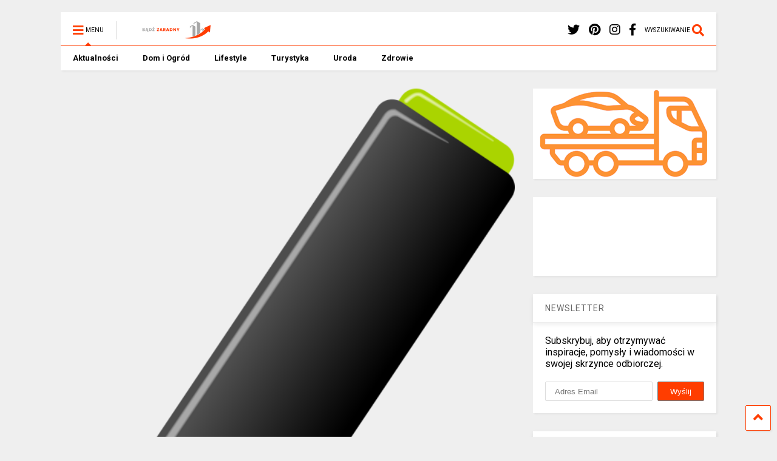

--- FILE ---
content_type: text/html; charset=UTF-8
request_url: https://badzzaradny.pl/jakie-pisaki-flamastry-markery-wybrac-dla-ucznia/
body_size: 21701
content:
<!DOCTYPE html>
<!--[if IE 7]><html class="ie ie7" lang="pl-PL" prefix="og: https://ogp.me/ns#">
<![endif]-->
<!--[if IE 8]><html class="ie ie8" lang="pl-PL" prefix="og: https://ogp.me/ns#">
<![endif]-->
<!--[if !(IE 7) & !(IE 8)]><!--><html lang="pl-PL" prefix="og: https://ogp.me/ns#">
<!--<![endif]--><head><meta charset="UTF-8"><link rel="preconnect" href="https://fonts.gstatic.com/" crossorigin /><meta name="viewport" content="width=device-width, initial-scale=1"><link rel="profile" href="http://gmpg.org/xfn/11"> <script data-cfasync="false" data-no-defer="1" data-no-minify="1" data-no-optimize="1">var ewww_webp_supported=!1;function check_webp_feature(A,e){var w;e=void 0!==e?e:function(){},ewww_webp_supported?e(ewww_webp_supported):((w=new Image).onload=function(){ewww_webp_supported=0<w.width&&0<w.height,e&&e(ewww_webp_supported)},w.onerror=function(){e&&e(!1)},w.src="data:image/webp;base64,"+{alpha:"UklGRkoAAABXRUJQVlA4WAoAAAAQAAAAAAAAAAAAQUxQSAwAAAARBxAR/Q9ERP8DAABWUDggGAAAABQBAJ0BKgEAAQAAAP4AAA3AAP7mtQAAAA=="}[A])}check_webp_feature("alpha");</script><script data-cfasync="false" data-no-defer="1" data-no-minify="1" data-no-optimize="1">var Arrive=function(c,w){"use strict";if(c.MutationObserver&&"undefined"!=typeof HTMLElement){var r,a=0,u=(r=HTMLElement.prototype.matches||HTMLElement.prototype.webkitMatchesSelector||HTMLElement.prototype.mozMatchesSelector||HTMLElement.prototype.msMatchesSelector,{matchesSelector:function(e,t){return e instanceof HTMLElement&&r.call(e,t)},addMethod:function(e,t,r){var a=e[t];e[t]=function(){return r.length==arguments.length?r.apply(this,arguments):"function"==typeof a?a.apply(this,arguments):void 0}},callCallbacks:function(e,t){t&&t.options.onceOnly&&1==t.firedElems.length&&(e=[e[0]]);for(var r,a=0;r=e[a];a++)r&&r.callback&&r.callback.call(r.elem,r.elem);t&&t.options.onceOnly&&1==t.firedElems.length&&t.me.unbindEventWithSelectorAndCallback.call(t.target,t.selector,t.callback)},checkChildNodesRecursively:function(e,t,r,a){for(var i,n=0;i=e[n];n++)r(i,t,a)&&a.push({callback:t.callback,elem:i}),0<i.childNodes.length&&u.checkChildNodesRecursively(i.childNodes,t,r,a)},mergeArrays:function(e,t){var r,a={};for(r in e)e.hasOwnProperty(r)&&(a[r]=e[r]);for(r in t)t.hasOwnProperty(r)&&(a[r]=t[r]);return a},toElementsArray:function(e){return e=void 0!==e&&("number"!=typeof e.length||e===c)?[e]:e}}),e=(l.prototype.addEvent=function(e,t,r,a){a={target:e,selector:t,options:r,callback:a,firedElems:[]};return this._beforeAdding&&this._beforeAdding(a),this._eventsBucket.push(a),a},l.prototype.removeEvent=function(e){for(var t,r=this._eventsBucket.length-1;t=this._eventsBucket[r];r--)e(t)&&(this._beforeRemoving&&this._beforeRemoving(t),(t=this._eventsBucket.splice(r,1))&&t.length&&(t[0].callback=null))},l.prototype.beforeAdding=function(e){this._beforeAdding=e},l.prototype.beforeRemoving=function(e){this._beforeRemoving=e},l),t=function(i,n){var o=new e,l=this,s={fireOnAttributesModification:!1};return o.beforeAdding(function(t){var e=t.target;e!==c.document&&e!==c||(e=document.getElementsByTagName("html")[0]);var r=new MutationObserver(function(e){n.call(this,e,t)}),a=i(t.options);r.observe(e,a),t.observer=r,t.me=l}),o.beforeRemoving(function(e){e.observer.disconnect()}),this.bindEvent=function(e,t,r){t=u.mergeArrays(s,t);for(var a=u.toElementsArray(this),i=0;i<a.length;i++)o.addEvent(a[i],e,t,r)},this.unbindEvent=function(){var r=u.toElementsArray(this);o.removeEvent(function(e){for(var t=0;t<r.length;t++)if(this===w||e.target===r[t])return!0;return!1})},this.unbindEventWithSelectorOrCallback=function(r){var a=u.toElementsArray(this),i=r,e="function"==typeof r?function(e){for(var t=0;t<a.length;t++)if((this===w||e.target===a[t])&&e.callback===i)return!0;return!1}:function(e){for(var t=0;t<a.length;t++)if((this===w||e.target===a[t])&&e.selector===r)return!0;return!1};o.removeEvent(e)},this.unbindEventWithSelectorAndCallback=function(r,a){var i=u.toElementsArray(this);o.removeEvent(function(e){for(var t=0;t<i.length;t++)if((this===w||e.target===i[t])&&e.selector===r&&e.callback===a)return!0;return!1})},this},i=new function(){var s={fireOnAttributesModification:!1,onceOnly:!1,existing:!1};function n(e,t,r){return!(!u.matchesSelector(e,t.selector)||(e._id===w&&(e._id=a++),-1!=t.firedElems.indexOf(e._id)))&&(t.firedElems.push(e._id),!0)}var c=(i=new t(function(e){var t={attributes:!1,childList:!0,subtree:!0};return e.fireOnAttributesModification&&(t.attributes=!0),t},function(e,i){e.forEach(function(e){var t=e.addedNodes,r=e.target,a=[];null!==t&&0<t.length?u.checkChildNodesRecursively(t,i,n,a):"attributes"===e.type&&n(r,i)&&a.push({callback:i.callback,elem:r}),u.callCallbacks(a,i)})})).bindEvent;return i.bindEvent=function(e,t,r){t=void 0===r?(r=t,s):u.mergeArrays(s,t);var a=u.toElementsArray(this);if(t.existing){for(var i=[],n=0;n<a.length;n++)for(var o=a[n].querySelectorAll(e),l=0;l<o.length;l++)i.push({callback:r,elem:o[l]});if(t.onceOnly&&i.length)return r.call(i[0].elem,i[0].elem);setTimeout(u.callCallbacks,1,i)}c.call(this,e,t,r)},i},o=new function(){var a={};function i(e,t){return u.matchesSelector(e,t.selector)}var n=(o=new t(function(){return{childList:!0,subtree:!0}},function(e,r){e.forEach(function(e){var t=e.removedNodes,e=[];null!==t&&0<t.length&&u.checkChildNodesRecursively(t,r,i,e),u.callCallbacks(e,r)})})).bindEvent;return o.bindEvent=function(e,t,r){t=void 0===r?(r=t,a):u.mergeArrays(a,t),n.call(this,e,t,r)},o};d(HTMLElement.prototype),d(NodeList.prototype),d(HTMLCollection.prototype),d(HTMLDocument.prototype),d(Window.prototype);var n={};return s(i,n,"unbindAllArrive"),s(o,n,"unbindAllLeave"),n}function l(){this._eventsBucket=[],this._beforeAdding=null,this._beforeRemoving=null}function s(e,t,r){u.addMethod(t,r,e.unbindEvent),u.addMethod(t,r,e.unbindEventWithSelectorOrCallback),u.addMethod(t,r,e.unbindEventWithSelectorAndCallback)}function d(e){e.arrive=i.bindEvent,s(i,e,"unbindArrive"),e.leave=o.bindEvent,s(o,e,"unbindLeave")}}(window,void 0),ewww_webp_supported=!1;function check_webp_feature(e,t){var r;ewww_webp_supported?t(ewww_webp_supported):((r=new Image).onload=function(){ewww_webp_supported=0<r.width&&0<r.height,t(ewww_webp_supported)},r.onerror=function(){t(!1)},r.src="data:image/webp;base64,"+{alpha:"UklGRkoAAABXRUJQVlA4WAoAAAAQAAAAAAAAAAAAQUxQSAwAAAARBxAR/Q9ERP8DAABWUDggGAAAABQBAJ0BKgEAAQAAAP4AAA3AAP7mtQAAAA==",animation:"UklGRlIAAABXRUJQVlA4WAoAAAASAAAAAAAAAAAAQU5JTQYAAAD/////AABBTk1GJgAAAAAAAAAAAAAAAAAAAGQAAABWUDhMDQAAAC8AAAAQBxAREYiI/gcA"}[e])}function ewwwLoadImages(e){if(e){for(var t=document.querySelectorAll(".batch-image img, .image-wrapper a, .ngg-pro-masonry-item a, .ngg-galleria-offscreen-seo-wrapper a"),r=0,a=t.length;r<a;r++)ewwwAttr(t[r],"data-src",t[r].getAttribute("data-webp")),ewwwAttr(t[r],"data-thumbnail",t[r].getAttribute("data-webp-thumbnail"));for(var i=document.querySelectorAll("div.woocommerce-product-gallery__image"),r=0,a=i.length;r<a;r++)ewwwAttr(i[r],"data-thumb",i[r].getAttribute("data-webp-thumb"))}for(var n=document.querySelectorAll("video"),r=0,a=n.length;r<a;r++)ewwwAttr(n[r],"poster",e?n[r].getAttribute("data-poster-webp"):n[r].getAttribute("data-poster-image"));for(var o,l=document.querySelectorAll("img.ewww_webp_lazy_load"),r=0,a=l.length;r<a;r++)e&&(ewwwAttr(l[r],"data-lazy-srcset",l[r].getAttribute("data-lazy-srcset-webp")),ewwwAttr(l[r],"data-srcset",l[r].getAttribute("data-srcset-webp")),ewwwAttr(l[r],"data-lazy-src",l[r].getAttribute("data-lazy-src-webp")),ewwwAttr(l[r],"data-src",l[r].getAttribute("data-src-webp")),ewwwAttr(l[r],"data-orig-file",l[r].getAttribute("data-webp-orig-file")),ewwwAttr(l[r],"data-medium-file",l[r].getAttribute("data-webp-medium-file")),ewwwAttr(l[r],"data-large-file",l[r].getAttribute("data-webp-large-file")),null!=(o=l[r].getAttribute("srcset"))&&!1!==o&&o.includes("R0lGOD")&&ewwwAttr(l[r],"src",l[r].getAttribute("data-lazy-src-webp"))),l[r].className=l[r].className.replace(/\bewww_webp_lazy_load\b/,"");for(var s=document.querySelectorAll(".ewww_webp"),r=0,a=s.length;r<a;r++)e?(ewwwAttr(s[r],"srcset",s[r].getAttribute("data-srcset-webp")),ewwwAttr(s[r],"src",s[r].getAttribute("data-src-webp")),ewwwAttr(s[r],"data-orig-file",s[r].getAttribute("data-webp-orig-file")),ewwwAttr(s[r],"data-medium-file",s[r].getAttribute("data-webp-medium-file")),ewwwAttr(s[r],"data-large-file",s[r].getAttribute("data-webp-large-file")),ewwwAttr(s[r],"data-large_image",s[r].getAttribute("data-webp-large_image")),ewwwAttr(s[r],"data-src",s[r].getAttribute("data-webp-src"))):(ewwwAttr(s[r],"srcset",s[r].getAttribute("data-srcset-img")),ewwwAttr(s[r],"src",s[r].getAttribute("data-src-img"))),s[r].className=s[r].className.replace(/\bewww_webp\b/,"ewww_webp_loaded");window.jQuery&&jQuery.fn.isotope&&jQuery.fn.imagesLoaded&&(jQuery(".fusion-posts-container-infinite").imagesLoaded(function(){jQuery(".fusion-posts-container-infinite").hasClass("isotope")&&jQuery(".fusion-posts-container-infinite").isotope()}),jQuery(".fusion-portfolio:not(.fusion-recent-works) .fusion-portfolio-wrapper").imagesLoaded(function(){jQuery(".fusion-portfolio:not(.fusion-recent-works) .fusion-portfolio-wrapper").isotope()}))}function ewwwWebPInit(e){ewwwLoadImages(e),ewwwNggLoadGalleries(e),document.arrive(".ewww_webp",function(){ewwwLoadImages(e)}),document.arrive(".ewww_webp_lazy_load",function(){ewwwLoadImages(e)}),document.arrive("videos",function(){ewwwLoadImages(e)}),"loading"==document.readyState?document.addEventListener("DOMContentLoaded",ewwwJSONParserInit):("undefined"!=typeof galleries&&ewwwNggParseGalleries(e),ewwwWooParseVariations(e))}function ewwwAttr(e,t,r){null!=r&&!1!==r&&e.setAttribute(t,r)}function ewwwJSONParserInit(){"undefined"!=typeof galleries&&check_webp_feature("alpha",ewwwNggParseGalleries),check_webp_feature("alpha",ewwwWooParseVariations)}function ewwwWooParseVariations(e){if(e)for(var t=document.querySelectorAll("form.variations_form"),r=0,a=t.length;r<a;r++){var i=t[r].getAttribute("data-product_variations"),n=!1;try{for(var o in i=JSON.parse(i))void 0!==i[o]&&void 0!==i[o].image&&(void 0!==i[o].image.src_webp&&(i[o].image.src=i[o].image.src_webp,n=!0),void 0!==i[o].image.srcset_webp&&(i[o].image.srcset=i[o].image.srcset_webp,n=!0),void 0!==i[o].image.full_src_webp&&(i[o].image.full_src=i[o].image.full_src_webp,n=!0),void 0!==i[o].image.gallery_thumbnail_src_webp&&(i[o].image.gallery_thumbnail_src=i[o].image.gallery_thumbnail_src_webp,n=!0),void 0!==i[o].image.thumb_src_webp&&(i[o].image.thumb_src=i[o].image.thumb_src_webp,n=!0));n&&ewwwAttr(t[r],"data-product_variations",JSON.stringify(i))}catch(e){}}}function ewwwNggParseGalleries(e){if(e)for(var t in galleries){var r=galleries[t];galleries[t].images_list=ewwwNggParseImageList(r.images_list)}}function ewwwNggLoadGalleries(e){e&&document.addEventListener("ngg.galleria.themeadded",function(e,t){window.ngg_galleria._create_backup=window.ngg_galleria.create,window.ngg_galleria.create=function(e,t){var r=$(e).data("id");return galleries["gallery_"+r].images_list=ewwwNggParseImageList(galleries["gallery_"+r].images_list),window.ngg_galleria._create_backup(e,t)}})}function ewwwNggParseImageList(e){for(var t in e){var r=e[t];if(void 0!==r["image-webp"]&&(e[t].image=r["image-webp"],delete e[t]["image-webp"]),void 0!==r["thumb-webp"]&&(e[t].thumb=r["thumb-webp"],delete e[t]["thumb-webp"]),void 0!==r.full_image_webp&&(e[t].full_image=r.full_image_webp,delete e[t].full_image_webp),void 0!==r.srcsets)for(var a in r.srcsets)nggSrcset=r.srcsets[a],void 0!==r.srcsets[a+"-webp"]&&(e[t].srcsets[a]=r.srcsets[a+"-webp"],delete e[t].srcsets[a+"-webp"]);if(void 0!==r.full_srcsets)for(var i in r.full_srcsets)nggFSrcset=r.full_srcsets[i],void 0!==r.full_srcsets[i+"-webp"]&&(e[t].full_srcsets[i]=r.full_srcsets[i+"-webp"],delete e[t].full_srcsets[i+"-webp"])}return e}check_webp_feature("alpha",ewwwWebPInit);</script> <title>Jakie pisaki, flamastry, markery wybrać dla ucznia? - No Blog Title Set</title><meta name="description" content="Codzienne zajęcia szkolne wymuszają na uczniach posiadanie wielu przyborów, koniecznych do prowadzenia przejrzystych i atrakcyjnych wizualnie zeszytów"/><meta name="robots" content="index, follow, max-snippet:-1, max-video-preview:-1, max-image-preview:large"/><link rel="canonical" href="https://badzzaradny.pl/jakie-pisaki-flamastry-markery-wybrac-dla-ucznia/" /><meta property="og:locale" content="pl_PL" /><meta property="og:type" content="article" /><meta property="og:title" content="Jakie pisaki, flamastry, markery wybrać dla ucznia? - No Blog Title Set" /><meta property="og:description" content="Codzienne zajęcia szkolne wymuszają na uczniach posiadanie wielu przyborów, koniecznych do prowadzenia przejrzystych i atrakcyjnych wizualnie zeszytów" /><meta property="og:url" content="https://badzzaradny.pl/jakie-pisaki-flamastry-markery-wybrac-dla-ucznia/" /><meta property="og:site_name" content="No Blog Title Set" /><meta property="article:section" content="Lifestyle" /><meta property="og:updated_time" content="2023-02-24T13:34:59-02:00" /><meta property="og:image" content="https://badzzaradny.pl/wp-content/uploads/2023/02/flamastry.png" /><meta property="og:image:secure_url" content="https://badzzaradny.pl/wp-content/uploads/2023/02/flamastry.png" /><meta property="og:image:width" content="590" /><meta property="og:image:height" content="800" /><meta property="og:image:alt" content="Jakie pisaki, flamastry, markery wybrać dla ucznia?" /><meta property="og:image:type" content="image/png" /><meta property="article:published_time" content="2021-12-23T11:27:00-02:00" /><meta property="article:modified_time" content="2023-02-24T13:34:59-02:00" /><meta name="twitter:card" content="summary_large_image" /><meta name="twitter:title" content="Jakie pisaki, flamastry, markery wybrać dla ucznia? - No Blog Title Set" /><meta name="twitter:description" content="Codzienne zajęcia szkolne wymuszają na uczniach posiadanie wielu przyborów, koniecznych do prowadzenia przejrzystych i atrakcyjnych wizualnie zeszytów" /><meta name="twitter:image" content="https://badzzaradny.pl/wp-content/uploads/2023/02/flamastry.png" /><meta name="twitter:label1" content="Napisane przez" /><meta name="twitter:data1" content="Copywriter" /><meta name="twitter:label2" content="Czas czytania" /><meta name="twitter:data2" content="1 minuta" /> <script type="application/ld+json" class="rank-math-schema">{"@context":"https://schema.org","@graph":[{"@type":["Person","Organization"],"@id":"https://badzzaradny.pl/#person","name":"bazzaradny"},{"@type":"WebSite","@id":"https://badzzaradny.pl/#website","url":"https://badzzaradny.pl","name":"bazzaradny","publisher":{"@id":"https://badzzaradny.pl/#person"},"inLanguage":"pl-PL"},{"@type":"ImageObject","@id":"https://badzzaradny.pl/wp-content/uploads/2023/02/flamastry.png","url":"https://badzzaradny.pl/wp-content/uploads/2023/02/flamastry.png","width":"590","height":"800","inLanguage":"pl-PL"},{"@type":"WebPage","@id":"https://badzzaradny.pl/jakie-pisaki-flamastry-markery-wybrac-dla-ucznia/#webpage","url":"https://badzzaradny.pl/jakie-pisaki-flamastry-markery-wybrac-dla-ucznia/","name":"Jakie pisaki, flamastry, markery wybra\u0107 dla ucznia? - No Blog Title Set","datePublished":"2021-12-23T11:27:00-02:00","dateModified":"2023-02-24T13:34:59-02:00","isPartOf":{"@id":"https://badzzaradny.pl/#website"},"primaryImageOfPage":{"@id":"https://badzzaradny.pl/wp-content/uploads/2023/02/flamastry.png"},"inLanguage":"pl-PL"},{"@type":"Person","@id":"https://badzzaradny.pl/author/copywriter/","name":"Copywriter","url":"https://badzzaradny.pl/author/copywriter/","image":{"@type":"ImageObject","@id":"https://secure.gravatar.com/avatar/86a8231a29dd36901f43625135fc2b8455c13349b3c0d580a90d57d8cd17dcbf?s=96&amp;d=mm&amp;r=g","url":"https://secure.gravatar.com/avatar/86a8231a29dd36901f43625135fc2b8455c13349b3c0d580a90d57d8cd17dcbf?s=96&amp;d=mm&amp;r=g","caption":"Copywriter","inLanguage":"pl-PL"}},{"@type":"BlogPosting","headline":"Jakie pisaki, flamastry, markery wybra\u0107 dla ucznia? - No Blog Title Set","datePublished":"2021-12-23T11:27:00-02:00","dateModified":"2023-02-24T13:34:59-02:00","articleSection":"Lifestyle","author":{"@id":"https://badzzaradny.pl/author/copywriter/","name":"Copywriter"},"publisher":{"@id":"https://badzzaradny.pl/#person"},"description":"Codzienne zaj\u0119cia szkolne wymuszaj\u0105 na uczniach posiadanie wielu przybor\u00f3w, koniecznych do prowadzenia przejrzystych i atrakcyjnych wizualnie zeszyt\u00f3w","name":"Jakie pisaki, flamastry, markery wybra\u0107 dla ucznia? - No Blog Title Set","@id":"https://badzzaradny.pl/jakie-pisaki-flamastry-markery-wybrac-dla-ucznia/#richSnippet","isPartOf":{"@id":"https://badzzaradny.pl/jakie-pisaki-flamastry-markery-wybrac-dla-ucznia/#webpage"},"image":{"@id":"https://badzzaradny.pl/wp-content/uploads/2023/02/flamastry.png"},"inLanguage":"pl-PL","mainEntityOfPage":{"@id":"https://badzzaradny.pl/jakie-pisaki-flamastry-markery-wybrac-dla-ucznia/#webpage"}}]}</script> <link rel='dns-prefetch' href='//www.googletagmanager.com' /><link rel="alternate" title="oEmbed (JSON)" type="application/json+oembed" href="https://badzzaradny.pl/wp-json/oembed/1.0/embed?url=https%3A%2F%2Fbadzzaradny.pl%2Fjakie-pisaki-flamastry-markery-wybrac-dla-ucznia%2F" /><link rel="alternate" title="oEmbed (XML)" type="text/xml+oembed" href="https://badzzaradny.pl/wp-json/oembed/1.0/embed?url=https%3A%2F%2Fbadzzaradny.pl%2Fjakie-pisaki-flamastry-markery-wybrac-dla-ucznia%2F&#038;format=xml" /> <script src="[data-uri]" defer></script><script data-optimized="1" src="https://badzzaradny.pl/wp-content/plugins/litespeed-cache/assets/js/webfontloader.min.js" defer></script><link data-optimized="2" rel="stylesheet" href="https://badzzaradny.pl/wp-content/litespeed/css/d779a4ccca64332787f593e1dfeca07c.css?ver=28a91" /><style id='wp-block-image-inline-css' type='text/css'>.wp-block-image>a,.wp-block-image>figure>a{display:inline-block}.wp-block-image img{box-sizing:border-box;height:auto;max-width:100%;vertical-align:bottom}@media not (prefers-reduced-motion){.wp-block-image img.hide{visibility:hidden}.wp-block-image img.show{animation:show-content-image .4s}}.wp-block-image[style*=border-radius] img,.wp-block-image[style*=border-radius]>a{border-radius:inherit}.wp-block-image.has-custom-border img{box-sizing:border-box}.wp-block-image.aligncenter{text-align:center}.wp-block-image.alignfull>a,.wp-block-image.alignwide>a{width:100%}.wp-block-image.alignfull img,.wp-block-image.alignwide img{height:auto;width:100%}.wp-block-image .aligncenter,.wp-block-image .alignleft,.wp-block-image .alignright,.wp-block-image.aligncenter,.wp-block-image.alignleft,.wp-block-image.alignright{display:table}.wp-block-image .aligncenter>figcaption,.wp-block-image .alignleft>figcaption,.wp-block-image .alignright>figcaption,.wp-block-image.aligncenter>figcaption,.wp-block-image.alignleft>figcaption,.wp-block-image.alignright>figcaption{caption-side:bottom;display:table-caption}.wp-block-image .alignleft{float:left;margin:.5em 1em .5em 0}.wp-block-image .alignright{float:right;margin:.5em 0 .5em 1em}.wp-block-image .aligncenter{margin-left:auto;margin-right:auto}.wp-block-image :where(figcaption){margin-bottom:1em;margin-top:.5em}.wp-block-image.is-style-circle-mask img{border-radius:9999px}@supports ((-webkit-mask-image:none) or (mask-image:none)) or (-webkit-mask-image:none){.wp-block-image.is-style-circle-mask img{border-radius:0;-webkit-mask-image:url('data:image/svg+xml;utf8,<svg viewBox="0 0 100 100" xmlns="http://www.w3.org/2000/svg"><circle cx="50" cy="50" r="50"/></svg>');mask-image:url('data:image/svg+xml;utf8,<svg viewBox="0 0 100 100" xmlns="http://www.w3.org/2000/svg"><circle cx="50" cy="50" r="50"/></svg>');mask-mode:alpha;-webkit-mask-position:center;mask-position:center;-webkit-mask-repeat:no-repeat;mask-repeat:no-repeat;-webkit-mask-size:contain;mask-size:contain}}:root :where(.wp-block-image.is-style-rounded img,.wp-block-image .is-style-rounded img){border-radius:9999px}.wp-block-image figure{margin:0}.wp-lightbox-container{display:flex;flex-direction:column;position:relative}.wp-lightbox-container img{cursor:zoom-in}.wp-lightbox-container img:hover+button{opacity:1}.wp-lightbox-container button{align-items:center;backdrop-filter:blur(16px) saturate(180%);background-color:#5a5a5a40;border:none;border-radius:4px;cursor:zoom-in;display:flex;height:20px;justify-content:center;opacity:0;padding:0;position:absolute;right:16px;text-align:center;top:16px;width:20px;z-index:100}@media not (prefers-reduced-motion){.wp-lightbox-container button{transition:opacity .2s ease}}.wp-lightbox-container button:focus-visible{outline:3px auto #5a5a5a40;outline:3px auto -webkit-focus-ring-color;outline-offset:3px}.wp-lightbox-container button:hover{cursor:pointer;opacity:1}.wp-lightbox-container button:focus{opacity:1}.wp-lightbox-container button:focus,.wp-lightbox-container button:hover,.wp-lightbox-container button:not(:hover):not(:active):not(.has-background){background-color:#5a5a5a40;border:none}.wp-lightbox-overlay{box-sizing:border-box;cursor:zoom-out;height:100vh;left:0;overflow:hidden;position:fixed;top:0;visibility:hidden;width:100%;z-index:100000}.wp-lightbox-overlay .close-button{align-items:center;cursor:pointer;display:flex;justify-content:center;min-height:40px;min-width:40px;padding:0;position:absolute;right:calc(env(safe-area-inset-right) + 16px);top:calc(env(safe-area-inset-top) + 16px);z-index:5000000}.wp-lightbox-overlay .close-button:focus,.wp-lightbox-overlay .close-button:hover,.wp-lightbox-overlay .close-button:not(:hover):not(:active):not(.has-background){background:none;border:none}.wp-lightbox-overlay .lightbox-image-container{height:var(--wp--lightbox-container-height);left:50%;overflow:hidden;position:absolute;top:50%;transform:translate(-50%,-50%);transform-origin:top left;width:var(--wp--lightbox-container-width);z-index:9999999999}.wp-lightbox-overlay .wp-block-image{align-items:center;box-sizing:border-box;display:flex;height:100%;justify-content:center;margin:0;position:relative;transform-origin:0 0;width:100%;z-index:3000000}.wp-lightbox-overlay .wp-block-image img{height:var(--wp--lightbox-image-height);min-height:var(--wp--lightbox-image-height);min-width:var(--wp--lightbox-image-width);width:var(--wp--lightbox-image-width)}.wp-lightbox-overlay .wp-block-image figcaption{display:none}.wp-lightbox-overlay button{background:none;border:none}.wp-lightbox-overlay .scrim{background-color:#fff;height:100%;opacity:.9;position:absolute;width:100%;z-index:2000000}.wp-lightbox-overlay.active{visibility:visible}@media not (prefers-reduced-motion){.wp-lightbox-overlay.active{animation:turn-on-visibility .25s both}.wp-lightbox-overlay.active img{animation:turn-on-visibility .35s both}.wp-lightbox-overlay.show-closing-animation:not(.active){animation:turn-off-visibility .35s both}.wp-lightbox-overlay.show-closing-animation:not(.active) img{animation:turn-off-visibility .25s both}.wp-lightbox-overlay.zoom.active{animation:none;opacity:1;visibility:visible}.wp-lightbox-overlay.zoom.active .lightbox-image-container{animation:lightbox-zoom-in .4s}.wp-lightbox-overlay.zoom.active .lightbox-image-container img{animation:none}.wp-lightbox-overlay.zoom.active .scrim{animation:turn-on-visibility .4s forwards}.wp-lightbox-overlay.zoom.show-closing-animation:not(.active){animation:none}.wp-lightbox-overlay.zoom.show-closing-animation:not(.active) .lightbox-image-container{animation:lightbox-zoom-out .4s}.wp-lightbox-overlay.zoom.show-closing-animation:not(.active) .lightbox-image-container img{animation:none}.wp-lightbox-overlay.zoom.show-closing-animation:not(.active) .scrim{animation:turn-off-visibility .4s forwards}}@keyframes show-content-image{0%{visibility:hidden}99%{visibility:hidden}to{visibility:visible}}@keyframes turn-on-visibility{0%{opacity:0}to{opacity:1}}@keyframes turn-off-visibility{0%{opacity:1;visibility:visible}99%{opacity:0;visibility:visible}to{opacity:0;visibility:hidden}}@keyframes lightbox-zoom-in{0%{transform:translate(calc((-100vw + var(--wp--lightbox-scrollbar-width))/2 + var(--wp--lightbox-initial-left-position)),calc(-50vh + var(--wp--lightbox-initial-top-position))) scale(var(--wp--lightbox-scale))}to{transform:translate(-50%,-50%) scale(1)}}@keyframes lightbox-zoom-out{0%{transform:translate(-50%,-50%) scale(1);visibility:visible}99%{visibility:visible}to{transform:translate(calc((-100vw + var(--wp--lightbox-scrollbar-width))/2 + var(--wp--lightbox-initial-left-position)),calc(-50vh + var(--wp--lightbox-initial-top-position))) scale(var(--wp--lightbox-scale));visibility:hidden}}
/*# sourceURL=https://badzzaradny.pl/wp-includes/blocks/image/style.min.css */</style> <script type="text/javascript" src="https://badzzaradny.pl/wp-includes/js/jquery/jquery.min.js" id="jquery-core-js"></script> <link rel="https://api.w.org/" href="https://badzzaradny.pl/wp-json/" /><link rel="alternate" title="JSON" type="application/json" href="https://badzzaradny.pl/wp-json/wp/v2/posts/2147" /><link rel='shortlink' href='https://badzzaradny.pl/?p=2147' /><meta name="generator" content="Site Kit by Google 1.170.0" /><!--[if lt IE 9]><script src="https://badzzaradny.pl/wp-content/plugins/sneeit-framework/js/html5.js"></script><![endif]--><meta name="theme-color" content="#FF3D00" /><noscript><style>.lazyload[data-src]{display:none !important;}</style></noscript><link rel="icon" href="https://badzzaradny.pl/wp-content/uploads/2021/09/cropped-logo-32x32.png" sizes="32x32" /><link rel="icon" href="https://badzzaradny.pl/wp-content/uploads/2021/09/cropped-logo-192x192.png" sizes="192x192" /><link rel="apple-touch-icon" href="https://badzzaradny.pl/wp-content/uploads/2021/09/cropped-logo-180x180.png" /><meta name="msapplication-TileImage" content="https://badzzaradny.pl/wp-content/uploads/2021/09/cropped-logo-270x270.png" /></head><body class="wp-singular post-template-default single single-post postid-2147 single-format-standard wp-theme-magone item sidebar-right solid-menu"><div class="m1-wrapper"><div class="wide"><header id="header" class="header-layout-default"><div class="clear"></div><div class="section shad header-bg" id="header-section"><div class="widget header no-title" id="header-content">
<a id="main-menu-toggle" class="main-menu-toggle header-button toggle-button active">
<span class="inner">
<i class="fa fa-bars color"></i>
<span>MENU</span>
</span>
<span class="arrow border"></span>
</a>
<a id="main-menu-toggle-mobile" class="main-menu-toggle header-button toggle-button mobile">
<span class="inner">
<i class="fa fa-bars color"></i>
<span>MENU</span>
</span>
<span class="arrow border"></span>
</a><h2 class="blog-title"><a href="https://badzzaradny.pl" title="No Blog Title Set"><picture><source   type="image/webp" data-srcset="https://badzzaradny.pl/wp-content/uploads/2021/09/logo.png.webp"><img width="150" height="30" alt="No Blog Title Set" src="[data-uri]" data-retina="" data-eio="p" data-src="https://badzzaradny.pl/wp-content/uploads/2021/09/logo.png.webp" decoding="async" class="lazyload" data-eio-rwidth="300" data-eio-rheight="60" /></picture><noscript><img width="150" height="30" alt="No Blog Title Set" src="https://badzzaradny.pl/wp-content/uploads/2021/09/logo.png.webp" data-retina="" data-eio="l" /></noscript></a></h2>
<a class='header-button' id='search-toggle' href="javascript:void(0)">
<span class='inner'>
<span>WYSZUKIWANIE</span> <i class='fa fa-search color'></i>
</span>
</a><div class="header-social-icons"><ul><li><a href="https://www.facebook.com/fundacjabadzzaradny/" title="facebook" class="social-icon facebook" target="_blank"><i class="fa fa-facebook"></i></a></li><li><a href="https://www.instagram.com/zaradni_polacy/" title="instagram" class="social-icon instagram" target="_blank"><i class="fa fa-instagram"></i></a></li><li><a href="https://pl.pinterest.com/szczesna4/" title="pinterest" class="social-icon pinterest" target="_blank"><i class="fa fa-pinterest"></i></a></li><li><a href="https://twitter.com/zaradnyfin" title="twitter" class="social-icon twitter" target="_blank"><i class="fa fa-twitter"></i></a></li></ul><div class="clear"></div></div><div class="clear"></div></div><div class="widget page-list menu pagelist main-menu no-title" id="main-menu"><ul id="menu-main-menu" class="menu"><li id="menu-item-2055" class="menu-item menu-item-type-taxonomy menu-item-object-category menu-item-2055"><a href="https://badzzaradny.pl/aktualnosci/">Aktualności</a></li><li id="menu-item-2056" class="menu-item menu-item-type-taxonomy menu-item-object-category menu-item-2056"><a href="https://badzzaradny.pl/dom-i-ogrod/">Dom i Ogród</a></li><li id="menu-item-2057" class="menu-item menu-item-type-taxonomy menu-item-object-category current-post-ancestor current-menu-parent current-post-parent menu-item-2057"><a href="https://badzzaradny.pl/lifestyle/">Lifestyle</a></li><li id="menu-item-2058" class="menu-item menu-item-type-taxonomy menu-item-object-category menu-item-2058"><a href="https://badzzaradny.pl/turystyka/">Turystyka</a></li><li id="menu-item-2059" class="menu-item menu-item-type-taxonomy menu-item-object-category menu-item-2059"><a href="https://badzzaradny.pl/uroda/">Uroda</a></li><li id="menu-item-2060" class="menu-item menu-item-type-taxonomy menu-item-object-category menu-item-2060"><a href="https://badzzaradny.pl/zdrowie/">Zdrowie</a></li></ul><div class="clear"></div></div><div class="clear"></div></div><div class="clear"></div><div class="clear"></div></header><div class="clear"></div><div id='primary'><div id='content'><div class="content-inner"><div class="clear"></div><div class="widget content-scroll no-title"><div class="blog-posts hfeed"><div class="post-outer"><div id="post-2147" class="post-2147 post type-post status-publish format-standard has-post-thumbnail hentry category-lifestyle" itemprop="blogPost" itemscope="itemscope" itemtype="http://schema.org/BlogPosting"><div class="post-header">
<a name="2147" class="post-id" data-id="2147"></a><p class="post-feature-media-wrapper">
<picture><source   type="image/webp" data-srcset="https://badzzaradny.pl/wp-content/uploads/2023/02/flamastry.png.webp"><img width="590" height="800" src="[data-uri]" class="attachment-full size-full wp-post-image lazyload" alt="Jakie pisaki, flamastry, markery wybrać dla ucznia?" title="Jakie pisaki, flamastry, markery wybrać dla ucznia?" decoding="async" fetchpriority="high"   data-eio="p" data-src="https://badzzaradny.pl/wp-content/uploads/2023/02/flamastry.png.webp" data-srcset="https://badzzaradny.pl/wp-content/uploads/2023/02/flamastry.png.webp 590w, https://badzzaradny.pl/wp-content/uploads/2023/02/flamastry-400x542.png.webp 400w, https://badzzaradny.pl/wp-content/uploads/2023/02/flamastry-250x339.png.webp 250w, https://badzzaradny.pl/wp-content/uploads/2023/02/flamastry-150x203.png.webp 150w" data-sizes="auto" data-eio-rwidth="590" data-eio-rheight="800" /></picture><noscript><img width="590" height="800" src="https://badzzaradny.pl/wp-content/uploads/2023/02/flamastry.png.webp" class="attachment-full size-full wp-post-image" alt="Jakie pisaki, flamastry, markery wybrać dla ucznia?" title="Jakie pisaki, flamastry, markery wybrać dla ucznia?" decoding="async" fetchpriority="high" srcset="https://badzzaradny.pl/wp-content/uploads/2023/02/flamastry.png.webp 590w, https://badzzaradny.pl/wp-content/uploads/2023/02/flamastry-400x542.png.webp 400w, https://badzzaradny.pl/wp-content/uploads/2023/02/flamastry-250x339.png.webp 250w, https://badzzaradny.pl/wp-content/uploads/2023/02/flamastry-150x203.png.webp 150w" sizes="(max-width: 590px) 100vw, 590px" data-eio="l" /></noscript></p><div class="post-breadcrumb"><span><a href="https://badzzaradny.pl"  class="breadcrumb-item"><span class="breadcrumb-item-text">Strona główna</span></a></span><span><i class="fa fa-angle-right"></i></span><span><a href="https://badzzaradny.pl/lifestyle/"  class="breadcrumb-item"><span class="breadcrumb-item-text">Lifestyle</span></a></span><script type="application/ld+json" style="display:none">{"@context": "https://schema.org","@type": "BreadcrumbList","itemListElement": [{"@type":"ListItem","position":1,"item":{"@type":"WebSite","@id":"https://badzzaradny.pl","name": "Strona główna"}},{"@type":"ListItem","position":2,"item":{"@type":"WebSite","@id":"https://badzzaradny.pl/lifestyle/","name": "Lifestyle"}}]}</script></div><h1 class="post-title entry-title" itemprop="name headline">Jakie pisaki, flamastry, markery wybrać dla ucznia?</h1><div class="post-meta-wrapper">
<a class="author post-meta post-meta-author vcard" href="https://badzzaradny.pl/author/copywriter/" rel="author" title="Copywriter" itemprop="author" itemscope="itemscope" itemtype="http://schema.org/Person">
<i class="fa fa-pencil-square-o"></i>		<span class="fn" itemprop="name">Copywriter</span>
</a>
<a class="post-meta post-meta-comments" href="#comments"><i class="fa fa-comment-o"></i> 0</a>	<a class="entry-date published post-meta post-meta-date timestamp-link" href="https://badzzaradny.pl/jakie-pisaki-flamastry-markery-wybrac-dla-ucznia/" rel="bookmark" title="2023-02-24T13:34:59-02:00">
<i class="fa fa-clock-o"></i>
<abbr class="updated" itemprop="datePublished" title="24 lutego, 2023 1:34 pm">
<span class="value">
23 grudnia, 2021 11:27 am			</span>
</abbr>
</a></div></div><div class="post-body entry-content content-template wide-right" id="post-body-2147" itemprop="articleBody"><div class="post-right"><p class="post-excerpt">
Codzienne zajęcia szkolne wymuszają na uczniach posiadanie wielu przyborów, koniecznych do prowadzenia przejrzystych i atrakcyjnych wizualnie zeszyt</p><div class="post-break-links"><div class="post-break-link"><i class="fa fa-angle-right"></i> <a title="Jak ćwiczyć pamięć" href="https://badzzaradny.pl/jak-cwiczyc-pamiec/">Jak ćwiczyć pamięć</a></div><div class="post-break-link"><i class="fa fa-angle-right"></i> <a title="Gdzie jechać na majówkę?" href="https://badzzaradny.pl/gdzie-jechac-na-majowke/">Gdzie jechać na majówkę?</a></div><div class="post-break-link"><i class="fa fa-angle-right"></i> <a title="Jak obliczyć zapotrzebowanie kaloryczne naszego organizmu?" href="https://badzzaradny.pl/jak-obliczyc-zapotrzebowanie-kaloryczne-naszego-organizmu/">Jak obliczyć zapotrzebowanie kaloryczne naszego organizmu?</a></div></div></div><div class="clear"></div><div class="post-body-inner"><p>Codzienne zajęcia szkolne wymuszają na uczniach posiadanie wielu przyborów, koniecznych do prowadzenia przejrzystych i atrakcyjnych wizualnie zeszytów przedmiotowych. Systematyczne podkreślanie i eksponowanie w treści najważniejszych informacji, sprawia, że późniejsza nauka wybranych zagadnień idzie znacznie szybciej. Do podkreślania istotnych zagadnień konieczne są dobre <strong>pisaki, flamastry, markery</strong>.</p><h2 class="wp-block-heading">Flamastry niezbędne w pierwszych klasach szkoły podstawowej</h2><p>Na wyposażeniu piórnika ucznia klas 1 &#8211; 3 zdecydowanie muszą znaleźć się kolorowe flamastry. Flamastry i kolorowe cienkie pisaki są w pierwszych klasach podstawówki w ciągłym użytku. Aby zachęcić dziecko do nauki, pedagodzy układają ciekawe zadania tekstowe, do których zwykle należy wykonać rysunki, lub podkreślić na dany kolor właściwe wyrazy. Pisaki przydają się również na lekcji matematyki. W ćwiczeniach do tego przedmiotu znajduje się wiele zadań, w których konieczne jest dorysowanie odpowiedniej liczby rzeczy, albo połączenie w zbiory właściwych ilości przedmiotów. Dobrej jakości pisaki i markery świetnie sobie radzą z takimi zadaniami. Pisanie pisakami jest przyjemniejsze niż używanie kredek, a obrazki są znacznie wyraźniejsze.<strong> Pisaki, flamastry, markery</strong> nie wymagają też temperowania, dlatego dziecko z ich pomocą pracuje szybciej.</p><h2 class="wp-block-heading">Przybory dla starszych uczniów</h2><p>W kolejnych klasach lawinowo wzrasta ilość robionych notatek i trzeba przyswajać coraz obszerniejszy materiał. Malowanie kolorowych obrazków odchodzi w zapomnienie, ale uczeń nadal potrzebuje przyborów do wyodrębniania z bloków tekstu kluczowych informacji. W tym celu powinien mieć co najmniej kilka podstawowych kolorów markerów. Dobrze sprawdzają się pisaki w jaskrawych kolorach, pozwalające na zakreślenie istotnych fragmentów, by były bardziej widoczne. Do sporządzania notatek w wypożyczonych książkach można użyć flamastrów zmazywalnych, które posiadają też gumkę. Po zaliczeniu danej partii materiału wystarczy wymazać z książki  wszelkie ślady zaznaczeń.</p><div style="clear:both; margin-top:0em; margin-bottom:1em;"><a href="https://badzzaradny.pl/uzaleznienie-od-telefonu/" target="_self" rel="dofollow" class="uc4eedd4ab3db93d658d4fd941ce377ff"><div style="padding-left:1em; padding-right:1em;"><span class="ctaText"></span>&nbsp; <span class="postTitle">Uzależnienie od telefonu</span></div></a></div><h2 class="wp-block-heading">Flamastry na zajęcia plastyczne</h2><p>Zajęcia plastyczne i kreatywne zadania domowe często wymagają namalowania tematycznego obrazka. Różne <strong>pisaki, flamastry, markery </strong>uprzyjemnią pracę każdemu dziecku i sprawią, że rysunek będzie wyglądał wyjątkowo. Z ich pomocą można zrobić wyraźne obrysy malowanych postaci, a także podkreślić najważniejsze detale. Bardzo popularne stają się flamastry zakończone pędzelkiem, za pomocą którego modyfikuje się, w zależności od potrzeb, grubość uzyskanej kreski. Dzięki temu pisaki z pędzelkiem nadają się do delikatnego wykańczania rysunków, jak i do szybkiego zamalowywania dużych powierzchni. Mniejsze dzieci sprawnie stworzą okazałe rysunki, jeśli będą mieć do dyspozycji również grube flamastry.</p><p>Opakowanie dobrej jakości pisaków wystarczy na cały rok szkolny, są naprawdę wydajne, a ich używanie sprawia dziecku wiele frajdy.</p></div><div class="clear"></div><div class="clear"></div>
<span itemprop="image" itemscope itemtype="https://schema.org/ImageObject"><meta itemprop="url" content="https://badzzaradny.pl/wp-content/uploads/2023/02/flamastry.png"><meta itemprop="width" content="590"><meta itemprop="height" content="800"></span><span itemprop="publisher" itemscope itemtype="https://schema.org/Organization"><span itemprop="logo" itemscope itemtype="https://schema.org/ImageObject"><meta itemprop="url" content="https://badzzaradny.pl/wp-content/uploads/2021/09/logo.png"></span><meta itemprop="name" content=""></span><meta itemprop="dateModified" content="2023-02-24T13:34:59-02:00"><meta itemscope itemprop="mainEntityOfPage" itemType="https://schema.org/WebPage" itemid="https://badzzaradny.pl/jakie-pisaki-flamastry-markery-wybrac-dla-ucznia/" content=""/></div><div class="clear"></div><div class="post-footer"><div class="post-labels post-section">										<a class="post-label" href="https://badzzaradny.pl/lifestyle/" rel="tag">
<span class="bg label-name">Lifestyle</span>
<span class="label-count">
<span class="label-count-arrow"></span>
<span class="label-count-value">17</span>
</span>
</a><div class="clear"></div></div><div class="clear"></div><div class='post-section post-share-buttons'><h4 class='post-section-title'>
<i class="fa fa-share-alt"></i></h4><div class='post-share-buttons-holder'>
<!--[if !IE]> --><div class="addthis_sharing_toolbox"></div>
<!-- <![endif]--></div><div class="clear"></div></div><div class="clear"></div><input class="post-share-buttons-url" value="https://badzzaradny.pl/jakie-pisaki-flamastry-markery-wybrac-dla-ucznia/"><div class="post-section post-author-box" itemprop="author" itemscope="itemscope" itemtype="http://schema.org/Person"><h4 class="post-section-title">
<i class="fa fa-pencil-square"></i> AUTOR:
<a href="https://badzzaradny.pl/author/copywriter/" itemprop="url" rel="author" title="author profile">
<span itemprop="name">Copywriter</span>
</a></h4><div class="clear"></div><div class="post-author-box-content"><div class="author-profile has-avatar">
<img alt='avatar autora Copywriter' src="[data-uri]"  class="avatar avatar-50 photo author-profile-avatar cir lazyload" height='50' width='50' decoding='async' data-src="https://secure.gravatar.com/avatar/86a8231a29dd36901f43625135fc2b8455c13349b3c0d580a90d57d8cd17dcbf?s=50&d=mm&r=g" data-srcset="https://secure.gravatar.com/avatar/86a8231a29dd36901f43625135fc2b8455c13349b3c0d580a90d57d8cd17dcbf?s=100&#038;d=mm&#038;r=g 2x" data-eio-rwidth="50" data-eio-rheight="50" /><noscript><img alt='avatar autora Copywriter' src='https://secure.gravatar.com/avatar/86a8231a29dd36901f43625135fc2b8455c13349b3c0d580a90d57d8cd17dcbf?s=50&#038;d=mm&#038;r=g' srcset='https://secure.gravatar.com/avatar/86a8231a29dd36901f43625135fc2b8455c13349b3c0d580a90d57d8cd17dcbf?s=100&#038;d=mm&#038;r=g 2x' class='avatar avatar-50 photo author-profile-avatar cir' height='50' width='50' decoding='async' data-eio="l" /></noscript><div class="author-profile-description">
<span itemprop="description">
autor											</span><div class="clear"></div></div></div><div class="clear"></div></div><div class="clear"></div></div><div class="clear"></div><div class="post-related" data-count="2" data-id="2147"><div class="post-related-inner white shad"><div class="white shad post-related-header"><h4>ZALECA SIĘ DLA CIEBIE</h4>
<a class="post-related-random-button" href="javascript:void(0)" data-count="2" data-id="2147">
<i class="fa fa-random"></i>
</a><div class="clear"></div></div><div class="post-related-content"><div class="ajax"><div class="loader">Ładowanie...</div></div><div class="clear"></div></div><div class="clear"></div></div></div></div></div><div class="blog-pager"><div class="blog-pager-item newer"><div class="blog-pager-item-inner"><div class="text">Nowy Post</div>
<a href="https://badzzaradny.pl/czy-grawer-na-dlugopisie-jest-w-dalszym-ciagu-na-topie/" rel="next">Czy grawer na długopisie jest w dalszym ciągu na topie?</a></div></div><div class="blog-pager-item older"><div class="blog-pager-item-inner"><div class="text">Stara stanowisko</div>
<a href="https://badzzaradny.pl/modna-aranzacja-balkonu-poznaj-najnowsze-trendy/" rel="prev">Modna aranżacja balkonu! Poznaj najnowsze trendy!</a></div></div><div class="clear"></div></div><div id="comments"><div id="comments-title-tabs"><h4 class="post-section-title comments-title-tabs-name comments-title-tab">
<i class="fa fa-comments"></i> KOMENTARZE</h4></div><div class="clear"></div><div class="comments-title-tabs-hr"></div>
<a name="comments"></a><div class="wordpress-comments comments">
<a class="wordpress-comments-title comments-title" href="javascript:void(0)" data-target=".wordpress-comments" data-comment_number="data:post.numComments">
WORDPRESS: <span class="color">0</span>	</a><div class="wordpress-comments-inner comments-inner"><ul class="wordpress-comments-holder comments-holder"></ul><div class="wordpress-comment-footer"><div id="respond" class="comment-respond"><h3 id="reply-title" class="comment-reply-title">Dodaj komentarz <small><a rel="nofollow" id="cancel-comment-reply-link" href="/jakie-pisaki-flamastry-markery-wybrac-dla-ucznia/#respond" style="display:none;">Anuluj pisanie odpowiedzi</a></small></h3><form action="https://badzzaradny.pl/wp-comments-post.php" method="post" id="commentform" class="comment-form"><p class="comment-notes"><span id="email-notes">Twój adres e-mail nie zostanie opublikowany.</span> <span class="required-field-message">Wymagane pola są oznaczone <span class="required">*</span></span></p><p class="comment-form-comment"><label for="comment">Komentarz <span class="required">*</span></label><textarea id="comment" name="comment" cols="45" rows="8" maxlength="65525" required="required"></textarea></p><p class="comment-form-author"><label for="author">Nazwa <span class="required">*</span></label> <input id="author" name="author" type="text" value="" size="30" maxlength="245" autocomplete="name" required="required" /></p><p class="comment-form-email"><label for="email">Adres e-mail <span class="required">*</span></label> <input id="email" name="email" type="text" value="" size="30" maxlength="100" aria-describedby="email-notes" autocomplete="email" required="required" /></p><p class="comment-form-url"><label for="url">Witryna internetowa</label> <input id="url" name="url" type="text" value="" size="30" maxlength="200" autocomplete="url" /></p><p class="comment-form-cookies-consent"><input id="wp-comment-cookies-consent" name="wp-comment-cookies-consent" type="checkbox" value="yes" /> <label for="wp-comment-cookies-consent">Zapamiętaj moje dane w tej przeglądarce podczas pisania kolejnych komentarzy.</label></p><p class="form-submit"><input name="submit" type="submit" id="submit" class="shad bg" value="Komentarz wpisu" /> <input type='hidden' name='comment_post_ID' value='2147' id='comment_post_ID' />
<input type='hidden' name='comment_parent' id='comment_parent' value='0' /></p><input type="hidden" id="killer_value" name="killer_value" value="4b0250793549726d5c1ea3906726ebfe"/></form></div></div></div></div><div class="facebook-comments comments">
<a class="facebook-comments-title comments-title" href="javascript:void(0)" data-target=".facebook-comments">
FACEBOOK:
<span class="color">
<fb:comments-count href="https://badzzaradny.pl/jakie-pisaki-flamastry-markery-wybrac-dla-ucznia/"></fb:comments-count>
</span>
</a><div class="facebook-comments-inner comments-inner"><div id="jsid-comment-facebook-plugin" class="fb-comments fb_iframe_widget" data-numposts="5" data-colorscheme="light" data-width="0" data-height="600" fb-xfbml-state="rendered"></div><div class="hide ajax-comment-count" data-system="facebook" data-id="2147"><fb:comments-count href="https://badzzaradny.pl/jakie-pisaki-flamastry-markery-wybrac-dla-ucznia/"></fb:comments-count></div></div></div><div class='disqus-comments comments'>
<a class='disqus-comments-title comments-title' href='javascript:void(0)' data-target='.disqus-comments'>
NIEPOKÓJ:
<span class="color">
<span class="disqus-comment-count" data-disqus-identifier="2147">1</span>
</span>
</a><div class="disqus-comments-inner comments-inner"><div id="disqus_thread"></div></div><div class="hide ajax-comment-count" data-system="disqus" data-id="2147"><span class="disqus-comment-count" data-disqus-identifier="2147"></span></div></div></div><div class="clear"></div></div></div></div><div class="clear"></div><div class="clear"></div></div></div><aside id="sidebar" class="section main-sidebar sticky-inside"><div id="block-8" class="widget widget_block widget_media_image"><div class="alt-widget-content"><div class="wp-block-image"><figure class="aligncenter size-full"><a href="https://wynajemlawety.eu"><picture><source   type="image/webp" data-srcset="https://badzzaradny.pl/wp-content/uploads/2024/11/wynajemlawety.png.webp"><img decoding="async" width="300" height="149" src="[data-uri]" alt="Wynajem lawety" class="wp-image-2597 lazyload"   data-eio="p" data-src="https://badzzaradny.pl/wp-content/uploads/2024/11/wynajemlawety.png.webp" data-srcset="https://badzzaradny.pl/wp-content/uploads/2024/11/wynajemlawety.png.webp 300w, https://badzzaradny.pl/wp-content/uploads/2024/11/wynajemlawety-250x124.png.webp 250w, https://badzzaradny.pl/wp-content/uploads/2024/11/wynajemlawety-150x75.png.webp 150w" data-sizes="auto" data-eio-rwidth="300" data-eio-rheight="149" /></picture><noscript><img decoding="async" width="300" height="149" src="https://badzzaradny.pl/wp-content/uploads/2024/11/wynajemlawety.png.webp" alt="Wynajem lawety" class="wp-image-2597" srcset="https://badzzaradny.pl/wp-content/uploads/2024/11/wynajemlawety.png.webp 300w, https://badzzaradny.pl/wp-content/uploads/2024/11/wynajemlawety-250x124.png.webp 250w, https://badzzaradny.pl/wp-content/uploads/2024/11/wynajemlawety-150x75.png.webp 150w" sizes="(max-width: 300px) 100vw, 300px" data-eio="l" /></noscript></a></figure></div><div class="clear"></div></div></div><div class="widget HTML no-title"><div class="widget-content"><iframe class="fb-page-raw-iframe" data-src="https://www.facebook.com/plugins/page.php?href=https://www.facebook.com/fundacjabadzzaradny/&height=130&tabs=timeline&hide-cover=false&show-facepile=false&adapt-container-width=true&small-header=false&show-posts=false" data-adapt="true" data-width="300" height="130" scrolling="no" frameborder="0" allowfullscreen="true" allow="autoplay; clipboard-write; encrypted-media; picture-in-picture; web-share" data-lazy="true"></iframe></div><div class="clear"></div></div><div class="widget follow-by-email misc followbyemail"><h2 class="widget-title">NEWSLETTER</h2><div class="widget-content"><div class="desc">Subskrybuj, aby otrzymywać inspiracje, pomysły i wiadomości w swojej skrzynce odbiorczej.</div><div class="follow-by-email-inner"><form action="https://feedburner.google.com/fb/a/mailverify" method="post" onsubmit="window.open(&quot;https://feedburner.google.com/fb/a/mailverify?uri=sneeit&quot;, &quot;popupwindow&quot;, &quot;scrollbars=yes,width=550,height=520&quot;); return true" target="popupwindow"><table><tbody><tr><td>
<input class="follow-by-email-address" name="email" placeholder="Adres Email" type="text"></td><td>
<input class="follow-by-email-submit" type="submit" value="Wyślij"></td></tr></tbody></table>
<input name="uri" type="hidden" value="sneeit">
<input name="loc" type="hidden" value="pl_PL"></form></div></div><div class="clear"></div></div><div id="social_counter-0" class="widget LinkList social_counter linklist"><h2 class="widget-title">Moje sociale</h2><div class="widget-content"><div class="data hide">
<span class="value" data-key="twitter" data-url="https://twitter.com/zaradnyfin"></span>
<span class="value" data-key="facebook" data-url="https://www.facebook.com/fundacjabadzzaradny/"></span>
<span class="value" data-key="pinterest" data-url="https://pl.pinterest.com/szczesna4/"></span>
<span class="value" data-key="instagram" data-url="https://www.instagram.com/zaradni_polacy/"></span></div><div class="loader">Ładowanie...</div></div><div class="clear"></div></div><div class="widget Image misc image quote"><div class="item-thumbnail quote-background"><picture><source   type="image/webp" data-srcset="https://badzzaradny.pl/wp-content/uploads/2015/12/steve-jobs-invert1-240x185.png.webp"><img width="150" height="116" src="[data-uri]" class="attachment-thumbnail size-thumbnail lazyload" alt="" decoding="async"   data-eio="p" data-src="https://badzzaradny.pl/wp-content/uploads/2015/12/steve-jobs-invert1-240x185.png.webp" data-srcset="https://badzzaradny.pl/wp-content/uploads/2015/12/steve-jobs-invert1-240x185.png.webp 240w, https://badzzaradny.pl/wp-content/uploads/2015/12/steve-jobs-invert1-400x308.png.webp 400w, https://badzzaradny.pl/wp-content/uploads/2015/12/steve-jobs-invert1.png.webp 593w" data-sizes="auto" data-eio-rwidth="240" data-eio-rheight="185" /></picture><noscript><img width="150" height="116" src="https://badzzaradny.pl/wp-content/uploads/2015/12/steve-jobs-invert1-240x185.png.webp" class="attachment-thumbnail size-thumbnail" alt="" decoding="async" srcset="https://badzzaradny.pl/wp-content/uploads/2015/12/steve-jobs-invert1-240x185.png.webp 240w, https://badzzaradny.pl/wp-content/uploads/2015/12/steve-jobs-invert1-400x308.png.webp 400w, https://badzzaradny.pl/wp-content/uploads/2015/12/steve-jobs-invert1.png.webp 593w" sizes="(max-width: 150px) 100vw, 150px" data-eio="l" /></noscript></div><h2 class="widget-title">Główne cytaty</h2><div class="widget-content"><div class="quote-icon"><i class="fa fa-quote-left"></i></div><div class="quote-content">Design is not just what it looks like and feels like. Design is how it works.</div><div class="quote-author"> - Steve Jobs</div><div class="clear"></div></div><div class="clear"></div></div><div class="clear"></div><div class="widget Label list label feed has-title fix-height " id="Label1"><div class="feed-widget-header"><h2 class="widget-title feed-widget-title"><span><i class="fa fa-clock-o"></i> Trendy</span></h2><div class="clear"></div></div><div class="widget-content feed-widget-content widget-content-Label1" id="widget-content-Label1"><div  class="shad item item-0 item-two item-three item-four table"><div class="tr"><div class="td item-index">1.</div><div class="td"><h3 class="item-title"><a href="https://badzzaradny.pl/system-automatyki-domowej-przyklady/"><span class="title-name">System automatyki domowej – przykłady</span></a></h3></div><div class="td item-readmore"><a href="https://badzzaradny.pl/system-automatyki-domowej-przyklady/#more"><i class="fa fa-angle-right"></i></a></div></div></div><div class="clear"></div><div  class="shad item item-1 than-0 table"><div class="tr"><div class="td item-index">2.</div><div class="td"><h3 class="item-title"><a href="https://badzzaradny.pl/jak-urzadzic-mala-lazienke/"><span class="title-name">Jak urządzić małą łazienkę?</span></a></h3></div><div class="td item-readmore"><a href="https://badzzaradny.pl/jak-urzadzic-mala-lazienke/#more"><i class="fa fa-angle-right"></i></a></div></div></div><div class="clear"></div><div  class="shad item item-2 item-two than-0 than-1 table"><div class="tr"><div class="td item-index">3.</div><div class="td"><h3 class="item-title"><a href="https://badzzaradny.pl/loft-czyli-industrialne-wnetrze/"><span class="title-name">Loft, czyli industrialne wnętrze</span></a></h3></div><div class="td item-readmore"><a href="https://badzzaradny.pl/loft-czyli-industrialne-wnetrze/#more"><i class="fa fa-angle-right"></i></a></div></div></div><div class="clear"></div><div  class="shad item item-3 item-three than-0 than-1 than-2 table"><div class="tr"><div class="td item-index">4.</div><div class="td"><h3 class="item-title"><a href="https://badzzaradny.pl/jak-uzyskac-refundacje-z-nfz-na-sprzet-rehabilitacyjny/"><span class="title-name">Jak uzyskać refundację z NFZ na sprzęt rehabilitacyjny?</span></a></h3></div><div class="td item-readmore"><a href="https://badzzaradny.pl/jak-uzyskac-refundacje-z-nfz-na-sprzet-rehabilitacyjny/#more"><i class="fa fa-angle-right"></i></a></div></div></div><div class="clear"></div><div  class="shad item item-4 item-two item-four than-0 than-1 than-2 than-3 table"><div class="tr"><div class="td item-index">5.</div><div class="td"><h3 class="item-title"><a href="https://badzzaradny.pl/rodo-czym-jest-i-co-zmienia/"><span class="title-name">RODO – czym jest i co zmienia</span></a></h3></div><div class="td item-readmore"><a href="https://badzzaradny.pl/rodo-czym-jest-i-co-zmienia/#more"><i class="fa fa-angle-right"></i></a></div></div></div><div class="clear"></div></div><div class="clear"></div></div><div class="clear"></div><div class="clear"></div><div class="widget Label blogging label feed has-title fix-height none-icon " id="Label2"><div class="feed-widget-header"><h2 class="widget-title feed-widget-title"><a href="https://badzzaradny.pl/?s=">Ostatnie artykuły</a></h2><div class="clear"></div></div><div class="widget-content feed-widget-content widget-content-Label2" id="widget-content-Label2"><div  class="shad item item-0 item-two item-three item-four"><a style="height: 50px" href="https://badzzaradny.pl/integracja-systemow-oczyszczania-sciekow-z-zielonymi-przestrzeniami-w-architekturze/" class="thumbnail item-thumbnail"><picture><source   type="image/webp" data-srcset="https://badzzaradny.pl/wp-content/uploads/2025/02/zielona-architektura.jpg.webp"><img src="[data-uri]" alt="Integracja systemów oczyszczania ścieków z zielonymi przestrzeniami w architekturze" title="Integracja systemów oczyszczania ścieków z zielonymi przestrzeniami w architekturze" data-eio="p" data-src="https://badzzaradny.pl/wp-content/uploads/2025/02/zielona-architektura.jpg.webp" decoding="async" class="lazyload" width="1000" height="667" data-eio-rwidth="1000" data-eio-rheight="667" /></picture><noscript><img src="https://badzzaradny.pl/wp-content/uploads/2025/02/zielona-architektura.jpg.webp" alt="Integracja systemów oczyszczania ścieków z zielonymi przestrzeniami w architekturze" title="Integracja systemów oczyszczania ścieków z zielonymi przestrzeniami w architekturze" data-eio="l" /></noscript></a><div class="item-content"><h3 class="item-title"><a href="https://badzzaradny.pl/integracja-systemow-oczyszczania-sciekow-z-zielonymi-przestrzeniami-w-architekturze/" title="Integracja systemów oczyszczania ścieków z zielonymi przestrzeniami w architekturze">Integracja systemów oczyszczania ścieków z zielonymi przestrzeniami w architekturze</a></h3><div class="item-sub"></div><div class="clear"></div></div><div class="clear"></div></div><div  class="shad item item-1 than-0"><a style="height: 50px" href="https://badzzaradny.pl/z-czego-zrobiony-jest-styropian-wyjasniamy/" class="thumbnail item-thumbnail"><picture><source   type="image/webp" data-srcset="https://badzzaradny.pl/wp-content/uploads/2024/11/foam-on-hand-stockpack-adobe-stock.jpg.webp"><img src="[data-uri]" alt="Z czego zrobiony jest styropian? Wyjaśniamy!" title="Z czego zrobiony jest styropian? Wyjaśniamy!" data-eio="p" data-src="https://badzzaradny.pl/wp-content/uploads/2024/11/foam-on-hand-stockpack-adobe-stock.jpg.webp" decoding="async" class="lazyload" width="1000" height="667" data-eio-rwidth="1000" data-eio-rheight="667" /></picture><noscript><img src="https://badzzaradny.pl/wp-content/uploads/2024/11/foam-on-hand-stockpack-adobe-stock.jpg.webp" alt="Z czego zrobiony jest styropian? Wyjaśniamy!" title="Z czego zrobiony jest styropian? Wyjaśniamy!" data-eio="l" /></noscript></a><div class="item-content"><h3 class="item-title"><a href="https://badzzaradny.pl/z-czego-zrobiony-jest-styropian-wyjasniamy/" title="Z czego zrobiony jest styropian? Wyjaśniamy!">Z czego zrobiony jest styropian? Wyjaśniamy!</a></h3><div class="item-sub"></div><div class="clear"></div></div><div class="clear"></div></div><div  class="shad item item-2 item-two than-0 than-1"><a style="height: 50px" href="https://badzzaradny.pl/rozwoj-liderow-w-biznesie-rodzinnym-coaching-i-mentoring/" class="thumbnail item-thumbnail"><picture><source   type="image/webp" data-srcset="https://badzzaradny.pl/wp-content/uploads/2024/10/firma-rodzinna.jpg.webp"><img src="[data-uri]" alt="Rozwój liderów w biznesie rodzinnym: coaching i mentoring" title="Rozwój liderów w biznesie rodzinnym: coaching i mentoring" data-eio="p" data-src="https://badzzaradny.pl/wp-content/uploads/2024/10/firma-rodzinna.jpg.webp" decoding="async" class="lazyload" width="1000" height="667" data-eio-rwidth="1000" data-eio-rheight="667" /></picture><noscript><img src="https://badzzaradny.pl/wp-content/uploads/2024/10/firma-rodzinna.jpg.webp" alt="Rozwój liderów w biznesie rodzinnym: coaching i mentoring" title="Rozwój liderów w biznesie rodzinnym: coaching i mentoring" data-eio="l" /></noscript></a><div class="item-content"><h3 class="item-title"><a href="https://badzzaradny.pl/rozwoj-liderow-w-biznesie-rodzinnym-coaching-i-mentoring/" title="Rozwój liderów w biznesie rodzinnym: coaching i mentoring">Rozwój liderów w biznesie rodzinnym: coaching i mentoring</a></h3><div class="item-sub"></div><div class="clear"></div></div><div class="clear"></div></div><div  class="shad item item-3 item-three than-0 than-1 than-2"><a style="height: 50px" href="https://badzzaradny.pl/czy-diamenty-stana-sie-nowym-symbolem-luksusu-w-polsce/" class="thumbnail item-thumbnail"><img width="1000" height="753" src="" class="attachment-full size-full" alt="Czy diamenty staną się nowym symbolem luksusu w Polsce?" title="Czy diamenty staną się nowym symbolem luksusu w Polsce?" decoding="async" sizes="(max-width: 1000px) 100vw, 1000px" data-s="https://badzzaradny.pl/wp-content/uploads/2024/07/diamenty-3.jpg" data-ss="https://badzzaradny.pl/wp-content/uploads/2024/07/diamenty-3.jpg.webp 1000w, https://badzzaradny.pl/wp-content/uploads/2024/07/diamenty-3-400x301.jpg.webp 400w, https://badzzaradny.pl/wp-content/uploads/2024/07/diamenty-3-650x489.jpg.webp 650w, https://badzzaradny.pl/wp-content/uploads/2024/07/diamenty-3-250x188.jpg.webp 250w, https://badzzaradny.pl/wp-content/uploads/2024/07/diamenty-3-768x578.jpg.webp 768w, https://badzzaradny.pl/wp-content/uploads/2024/07/diamenty-3-150x113.jpg.webp 150w, https://badzzaradny.pl/wp-content/uploads/2024/07/diamenty-3-800x602.jpg.webp 800w" /></a><div class="item-content"><h3 class="item-title"><a href="https://badzzaradny.pl/czy-diamenty-stana-sie-nowym-symbolem-luksusu-w-polsce/" title="Czy diamenty staną się nowym symbolem luksusu w Polsce?">Czy diamenty staną się nowym symbolem luksusu w Polsce?</a></h3><div class="item-sub"></div><div class="clear"></div></div><div class="clear"></div></div></div><div class="clear"></div></div><div class="clear"></div><div id="recent_comments-2" class="widget Label list label feed fix-height none-icon tab"><h2 class="widget-title">REPLIES</h2><div class="widget-content">Nie znaleziono żadnych komentarzy</div><div class="clear"></div></div><div class="clear"></div><div class="widget Label list label feed tab show-index has-title fix-height " id="Label3"><div class="feed-widget-header"><h2 class="widget-title feed-widget-title"><span>RANDOM</span></h2><div class="clear"></div></div><div class="widget-content feed-widget-content widget-content-Label3" id="widget-content-Label3"><div  class="shad item item-0 item-two item-three item-four table"><div class="tr"><div class="td"><h3 class="item-title"><a href="https://badzzaradny.pl/czosnek-do-storczykow/"><span class="title-name">Czosnek do storczyków</span></a> <a class="meta-item meta-item-comment-number" href="https://badzzaradny.pl/czosnek-do-storczykow/#respond"><i class="fa fa-comment-o color"></i> <span class="color">0</span></a></h3></div><div class="td item-readmore"><a href="https://badzzaradny.pl/czosnek-do-storczykow/#more"><i class="fa fa-angle-right"></i></a></div></div></div><div class="clear"></div><div  class="shad item item-1 than-0 table"><div class="tr"><div class="td"><h3 class="item-title"><a href="https://badzzaradny.pl/sucha-skora-glowy/"><span class="title-name">Sucha skóra głowy</span></a> <a class="meta-item meta-item-comment-number" href="https://badzzaradny.pl/sucha-skora-glowy/#respond"><i class="fa fa-comment-o color"></i> <span class="color">0</span></a></h3></div><div class="td item-readmore"><a href="https://badzzaradny.pl/sucha-skora-glowy/#more"><i class="fa fa-angle-right"></i></a></div></div></div><div class="clear"></div><div  class="shad item item-2 item-two than-0 than-1 table"><div class="tr"><div class="td"><h3 class="item-title"><a href="https://badzzaradny.pl/integracja-systemow-oczyszczania-sciekow-z-zielonymi-przestrzeniami-w-architekturze/"><span class="title-name">Integracja systemów oczyszczania ścieków z zielonymi przestrzeniami w architekturze</span></a> <a class="meta-item meta-item-comment-number" href="https://badzzaradny.pl/integracja-systemow-oczyszczania-sciekow-z-zielonymi-przestrzeniami-w-architekturze/#respond"><i class="fa fa-comment-o color"></i> <span class="color">0</span></a></h3></div><div class="td item-readmore"><a href="https://badzzaradny.pl/integracja-systemow-oczyszczania-sciekow-z-zielonymi-przestrzeniami-w-architekturze/#more"><i class="fa fa-angle-right"></i></a></div></div></div><div class="clear"></div><div  class="shad item item-3 item-three than-0 than-1 than-2 table"><div class="tr"><div class="td"><h3 class="item-title"><a href="https://badzzaradny.pl/jakie-pisaki-flamastry-markery-wybrac-dla-ucznia/"><span class="title-name">Jakie pisaki, flamastry, markery wybrać dla ucznia?</span></a> <a class="meta-item meta-item-comment-number" href="https://badzzaradny.pl/jakie-pisaki-flamastry-markery-wybrac-dla-ucznia/#respond"><i class="fa fa-comment-o color"></i> <span class="color">0</span></a></h3></div><div class="td item-readmore"><a href="https://badzzaradny.pl/jakie-pisaki-flamastry-markery-wybrac-dla-ucznia/#more"><i class="fa fa-angle-right"></i></a></div></div></div><div class="clear"></div><div  class="shad item item-4 item-two item-four than-0 than-1 than-2 than-3 table"><div class="tr"><div class="td"><h3 class="item-title"><a href="https://badzzaradny.pl/jak-uzyskac-refundacje-z-nfz-na-sprzet-rehabilitacyjny/"><span class="title-name">Jak uzyskać refundację z NFZ na sprzęt rehabilitacyjny?</span></a> <a class="meta-item meta-item-comment-number" href="https://badzzaradny.pl/jak-uzyskac-refundacje-z-nfz-na-sprzet-rehabilitacyjny/#respond"><i class="fa fa-comment-o color"></i> <span class="color">0</span></a></h3></div><div class="td item-readmore"><a href="https://badzzaradny.pl/jak-uzyskac-refundacje-z-nfz-na-sprzet-rehabilitacyjny/#more"><i class="fa fa-angle-right"></i></a></div></div></div><div class="clear"></div></div><div class="clear"></div></div><div class="clear"></div><div class="clear"></div><div class="widget Label one label feed has-title fix-height none-icon " id="Label4"><div class="feed-widget-header"><h2 class="widget-title feed-widget-title"><span><i class="fa fa-fire"></i> Popularne</span></h2><div class="clear"></div></div><div class="widget-content feed-widget-content widget-content-Label4" id="widget-content-Label4"><div  class="shad item item-0 item-two item-three item-four"><div class="item-main"><a style="height: 200px" href="https://badzzaradny.pl/system-automatyki-domowej-przyklady/" class="thumbnail item-thumbnail"><img width="800" height="501" src="" class="attachment-full size-full" alt="System automatyki domowej – przykłady" title="System automatyki domowej – przykłady" decoding="async" sizes="(max-width: 800px) 100vw, 800px" data-s="https://badzzaradny.pl/wp-content/uploads/2021/09/automatyka_domowa.jpg" data-ss="https://badzzaradny.pl/wp-content/uploads/2021/09/automatyka_domowa.jpg.webp 800w, https://badzzaradny.pl/wp-content/uploads/2021/09/automatyka_domowa-400x250.jpg.webp 400w, https://badzzaradny.pl/wp-content/uploads/2021/09/automatyka_domowa-650x407.jpg.webp 650w, https://badzzaradny.pl/wp-content/uploads/2021/09/automatyka_domowa-250x157.jpg.webp 250w, https://badzzaradny.pl/wp-content/uploads/2021/09/automatyka_domowa-768x481.jpg.webp 768w, https://badzzaradny.pl/wp-content/uploads/2021/09/automatyka_domowa-150x94.jpg.webp 150w" /></a><div class="item-content gradident"><div class="bg item-labels"><a href="https://badzzaradny.pl/technologia/">Technologia</a></div><h3 class="item-title"><a href="https://badzzaradny.pl/system-automatyki-domowej-przyklady/" title="System automatyki domowej – przykłady">System automatyki domowej – przykłady</a></h3></div></div><div class="item-sub"><div class="item-snippet">
Automatyzacja domów prywatnych zdobywa coraz większą popularność. Sterowanie światłem, otwieranie bram, a także dostosowywanie parametrów wilgotności [...]</div><div class="item-readmore-wrapper"><a class="item-readmore" href="https://badzzaradny.pl/system-automatyki-domowej-przyklady/#more">Czytaj dalej</a></div></div><div class="clear"></div></div><div  class="shad item item-1 than-0"><div class="item-main"><a style="height: 200px" href="https://badzzaradny.pl/jak-urzadzic-mala-lazienke/" class="thumbnail item-thumbnail"><img width="800" height="533" src="" class="attachment-full size-full" alt="Jak urządzić małą łazienkę?" title="Jak urządzić małą łazienkę?" decoding="async" sizes="(max-width: 800px) 100vw, 800px" data-s="https://badzzaradny.pl/wp-content/uploads/2021/09/mala-lazienka.jpg" data-ss="https://badzzaradny.pl/wp-content/uploads/2021/09/mala-lazienka.jpg.webp 800w, https://badzzaradny.pl/wp-content/uploads/2021/09/mala-lazienka-400x267.jpg.webp 400w, https://badzzaradny.pl/wp-content/uploads/2021/09/mala-lazienka-650x433.jpg.webp 650w, https://badzzaradny.pl/wp-content/uploads/2021/09/mala-lazienka-250x167.jpg.webp 250w, https://badzzaradny.pl/wp-content/uploads/2021/09/mala-lazienka-768x512.jpg.webp 768w, https://badzzaradny.pl/wp-content/uploads/2021/09/mala-lazienka-150x100.jpg.webp 150w" /></a><div class="item-content gradident"><div class="bg item-labels"><a href="https://badzzaradny.pl/aktualnosci/">Aktualności</a></div><h3 class="item-title"><a href="https://badzzaradny.pl/jak-urzadzic-mala-lazienke/" title="Jak urządzić małą łazienkę?">Jak urządzić małą łazienkę?</a></h3></div></div><div class="item-sub"><div class="item-snippet">
Urządzenie małej łazienki to sztukaMała łazienka musi być dobrze urządzona. Powinna prezentować się efektownie i wyglądać wyjątkowo. Łazienka pow [...]</div><div class="item-readmore-wrapper"><a class="item-readmore" href="https://badzzaradny.pl/jak-urzadzic-mala-lazienke/#more">Czytaj dalej</a></div></div><div class="clear"></div></div><div  class="shad item item-2 item-two than-0 than-1"><div class="item-main"><a style="height: 200px" href="https://badzzaradny.pl/loft-czyli-industrialne-wnetrze/" class="thumbnail item-thumbnail"><img width="800" height="427" src="" class="attachment-full size-full" alt="Loft, czyli industrialne wnętrze" title="Loft, czyli industrialne wnętrze" decoding="async" sizes="(max-width: 800px) 100vw, 800px" data-s="https://badzzaradny.pl/wp-content/uploads/2021/09/styl-industrialny.jpg" data-ss="https://badzzaradny.pl/wp-content/uploads/2021/09/styl-industrialny.jpg.webp 800w, https://badzzaradny.pl/wp-content/uploads/2021/09/styl-industrialny-400x214.jpg.webp 400w, https://badzzaradny.pl/wp-content/uploads/2021/09/styl-industrialny-650x347.jpg.webp 650w, https://badzzaradny.pl/wp-content/uploads/2021/09/styl-industrialny-250x133.jpg.webp 250w, https://badzzaradny.pl/wp-content/uploads/2021/09/styl-industrialny-768x410.jpg.webp 768w, https://badzzaradny.pl/wp-content/uploads/2021/09/styl-industrialny-150x80.jpg.webp 150w" /></a><div class="item-content gradident"><div class="bg item-labels"><a href="https://badzzaradny.pl/aktualnosci/">Aktualności</a></div><h3 class="item-title"><a href="https://badzzaradny.pl/loft-czyli-industrialne-wnetrze/" title="Loft, czyli industrialne wnętrze">Loft, czyli industrialne wnętrze</a></h3></div></div><div class="item-sub"><div class="item-snippet">
Otwarte przestrzenie, proste linie i funkcjonalny minimalizm. Te cechy sprawdzają się w wielkopowierzchniowych domach i niewielkich mieszkaniach. Ską [...]</div><div class="item-readmore-wrapper"><a class="item-readmore" href="https://badzzaradny.pl/loft-czyli-industrialne-wnetrze/#more">Czytaj dalej</a></div></div><div class="clear"></div></div></div><div class="clear"></div></div><div class="clear"></div><div class="clear"></div></aside></div><div class="clear"></div><div class="is-firefox hide"></div><div class="is-ie9 hide"></div><div id="footer"><div class="clear"></div><div class="footer-inner shad"><div class="footer-col footer-col-1"><aside id="footer-col-1-section" class="section"><div class="widget Branding no-title"><div class="widget-content"><div class="branding-line branding-about">Bądź zaradny w życiu</div><div class="branding-line branding-phone branding-info"><i class="fa fa-phone"></i> 610-673-7057</div><div class="branding-line branding-email branding-info"><i class="fa fa-envelope"></i> kontakt@badzzaradny.pl</div></div><div class="clear"></div></div><div class="clear"></div></aside></div><div class="footer-col footer-col-2"><aside id="footer-col-2-section" class="section"><div id="flex-posts-list-3" class="widget widget_flex-posts-list"><div class="alt-widget-content"></div><h2 class="widget-title"><span class="widget-title-content">Dom i ogród</span></h2><div class="clear"></div><div class="widget-content"><div class="fp-row fp-list-1 fp-flex"><div class="fp-col fp-post"><div class="fp-flex"><div class="fp-media">
<a class="fp-thumbnail" href="https://badzzaradny.pl/integracja-systemow-oczyszczania-sciekow-z-zielonymi-przestrzeniami-w-architekturze/">
<picture><source   type="image/webp" data-srcset="https://badzzaradny.pl/wp-content/uploads/2025/02/zielona-architektura-250x167.jpg.webp"><img width="150" height="100" src="[data-uri]" class="attachment-thumbnail size-thumbnail wp-post-image lazyload" alt="zielona architektura" decoding="async"   title="Integracja systemów oczyszczania ścieków z zielonymi przestrzeniami w architekturze - No Blog Title Set" data-eio="p" data-src="https://badzzaradny.pl/wp-content/uploads/2025/02/zielona-architektura-250x167.jpg.webp" data-srcset="https://badzzaradny.pl/wp-content/uploads/2025/02/zielona-architektura-250x167.jpg.webp 250w, https://badzzaradny.pl/wp-content/uploads/2025/02/zielona-architektura-400x267.jpg.webp 400w, https://badzzaradny.pl/wp-content/uploads/2025/02/zielona-architektura-650x434.jpg.webp 650w, https://badzzaradny.pl/wp-content/uploads/2025/02/zielona-architektura-768x512.jpg.webp 768w, https://badzzaradny.pl/wp-content/uploads/2025/02/zielona-architektura-150x100.jpg.webp 150w, https://badzzaradny.pl/wp-content/uploads/2025/02/zielona-architektura-800x534.jpg.webp 800w, https://badzzaradny.pl/wp-content/uploads/2025/02/zielona-architektura.jpg.webp 1000w" data-sizes="auto" data-eio-rwidth="250" data-eio-rheight="167"></picture><noscript><img width="150" height="100" src="https://badzzaradny.pl/wp-content/uploads/2025/02/zielona-architektura-250x167.jpg.webp" class="attachment-thumbnail size-thumbnail wp-post-image" alt="zielona architektura" decoding="async" srcset="https://badzzaradny.pl/wp-content/uploads/2025/02/zielona-architektura-250x167.jpg.webp 250w, https://badzzaradny.pl/wp-content/uploads/2025/02/zielona-architektura-400x267.jpg.webp 400w, https://badzzaradny.pl/wp-content/uploads/2025/02/zielona-architektura-650x434.jpg.webp 650w, https://badzzaradny.pl/wp-content/uploads/2025/02/zielona-architektura-768x512.jpg.webp 768w, https://badzzaradny.pl/wp-content/uploads/2025/02/zielona-architektura-150x100.jpg.webp 150w, https://badzzaradny.pl/wp-content/uploads/2025/02/zielona-architektura-800x534.jpg.webp 800w, https://badzzaradny.pl/wp-content/uploads/2025/02/zielona-architektura.jpg.webp 1000w" sizes="(max-width: 150px) 100vw, 150px" title="Integracja systemów oczyszczania ścieków z zielonymi przestrzeniami w architekturze - No Blog Title Set" data-eio="l"></noscript>							</a></div><div class="fp-body"><h4 class="fp-title">
<a href="https://badzzaradny.pl/integracja-systemow-oczyszczania-sciekow-z-zielonymi-przestrzeniami-w-architekturze/">Integracja systemów oczyszczania ścieków z zielonymi przestrzeniami w architekturze</a></h4><div class="fp-meta">
<span class="fp-date">
<a href="https://badzzaradny.pl/integracja-systemow-oczyszczania-sciekow-z-zielonymi-przestrzeniami-w-architekturze/" rel="bookmark">
<time class="entry-date published" datetime="2025-01-15T07:45:08-02:00">
15 stycznia, 2025				</time>
</a>
</span>
<span class="fp-comments">
<a href="https://badzzaradny.pl/integracja-systemow-oczyszczania-sciekow-z-zielonymi-przestrzeniami-w-architekturze/#respond">Brak komentarzy<span class="screen-reader-text"> do Integracja systemów oczyszczania ścieków z zielonymi przestrzeniami w architekturze</span></a>		</span></div></div></div></div><div class="fp-col fp-post"><div class="fp-flex"><div class="fp-media">
<a class="fp-thumbnail" href="https://badzzaradny.pl/tworzenie-domowych-dekoracji-z-tekturowych-opakowan/">
<picture><source   type="image/webp" data-srcset="https://badzzaradny.pl/wp-content/uploads/2024/04/wykorzystanie-pudelek-250x167.jpg.webp"><img width="150" height="100" src="[data-uri]" class="attachment-thumbnail size-thumbnail wp-post-image lazyload" alt="wykorzystanie pudelek" decoding="async"   title="Tworzenie domowych dekoracji z tekturowych opakowań - No Blog Title Set" data-eio="p" data-src="https://badzzaradny.pl/wp-content/uploads/2024/04/wykorzystanie-pudelek-250x167.jpg.webp" data-srcset="https://badzzaradny.pl/wp-content/uploads/2024/04/wykorzystanie-pudelek-250x167.jpg.webp 250w, https://badzzaradny.pl/wp-content/uploads/2024/04/wykorzystanie-pudelek-400x267.jpg.webp 400w, https://badzzaradny.pl/wp-content/uploads/2024/04/wykorzystanie-pudelek-650x434.jpg.webp 650w, https://badzzaradny.pl/wp-content/uploads/2024/04/wykorzystanie-pudelek-768x512.jpg.webp 768w, https://badzzaradny.pl/wp-content/uploads/2024/04/wykorzystanie-pudelek-150x100.jpg.webp 150w, https://badzzaradny.pl/wp-content/uploads/2024/04/wykorzystanie-pudelek-800x534.jpg.webp 800w, https://badzzaradny.pl/wp-content/uploads/2024/04/wykorzystanie-pudelek.jpg.webp 1000w" data-sizes="auto" data-eio-rwidth="250" data-eio-rheight="167"></picture><noscript><img width="150" height="100" src="https://badzzaradny.pl/wp-content/uploads/2024/04/wykorzystanie-pudelek-250x167.jpg.webp" class="attachment-thumbnail size-thumbnail wp-post-image" alt="wykorzystanie pudelek" decoding="async" srcset="https://badzzaradny.pl/wp-content/uploads/2024/04/wykorzystanie-pudelek-250x167.jpg.webp 250w, https://badzzaradny.pl/wp-content/uploads/2024/04/wykorzystanie-pudelek-400x267.jpg.webp 400w, https://badzzaradny.pl/wp-content/uploads/2024/04/wykorzystanie-pudelek-650x434.jpg.webp 650w, https://badzzaradny.pl/wp-content/uploads/2024/04/wykorzystanie-pudelek-768x512.jpg.webp 768w, https://badzzaradny.pl/wp-content/uploads/2024/04/wykorzystanie-pudelek-150x100.jpg.webp 150w, https://badzzaradny.pl/wp-content/uploads/2024/04/wykorzystanie-pudelek-800x534.jpg.webp 800w, https://badzzaradny.pl/wp-content/uploads/2024/04/wykorzystanie-pudelek.jpg.webp 1000w" sizes="(max-width: 150px) 100vw, 150px" title="Tworzenie domowych dekoracji z tekturowych opakowań - No Blog Title Set" data-eio="l"></noscript>							</a></div><div class="fp-body"><h4 class="fp-title">
<a href="https://badzzaradny.pl/tworzenie-domowych-dekoracji-z-tekturowych-opakowan/">Tworzenie domowych dekoracji z tekturowych opakowań</a></h4><div class="fp-meta">
<span class="fp-date">
<a href="https://badzzaradny.pl/tworzenie-domowych-dekoracji-z-tekturowych-opakowan/" rel="bookmark">
<time class="entry-date published" datetime="2024-03-06T12:21:09-02:00">
6 marca, 2024				</time>
</a>
</span>
<span class="fp-comments">
<a href="https://badzzaradny.pl/tworzenie-domowych-dekoracji-z-tekturowych-opakowan/#respond">Brak komentarzy<span class="screen-reader-text"> do Tworzenie domowych dekoracji z tekturowych opakowań</span></a>		</span></div></div></div></div><div class="fp-col fp-post"><div class="fp-flex"><div class="fp-media">
<a class="fp-thumbnail" href="https://badzzaradny.pl/zuzycie-oleju-opalowego-co-nalezy-wiedziec/">
<picture><source   type="image/webp" data-srcset="https://badzzaradny.pl/wp-content/uploads/2024/02/olej-opalowy-250x167.jpg.webp"><img width="150" height="100" src="[data-uri]" class="attachment-thumbnail size-thumbnail wp-post-image lazyload" alt="Zużycie oleju opałowego - co należy wiedzieć?" decoding="async"   title="Zużycie oleju opałowego - co należy wiedzieć? - No Blog Title Set" data-eio="p" data-src="https://badzzaradny.pl/wp-content/uploads/2024/02/olej-opalowy-250x167.jpg.webp" data-srcset="https://badzzaradny.pl/wp-content/uploads/2024/02/olej-opalowy-250x167.jpg.webp 250w, https://badzzaradny.pl/wp-content/uploads/2024/02/olej-opalowy-400x267.jpg.webp 400w, https://badzzaradny.pl/wp-content/uploads/2024/02/olej-opalowy-650x434.jpg.webp 650w, https://badzzaradny.pl/wp-content/uploads/2024/02/olej-opalowy-768x512.jpg.webp 768w, https://badzzaradny.pl/wp-content/uploads/2024/02/olej-opalowy-150x100.jpg.webp 150w, https://badzzaradny.pl/wp-content/uploads/2024/02/olej-opalowy-800x534.jpg.webp 800w, https://badzzaradny.pl/wp-content/uploads/2024/02/olej-opalowy.jpg.webp 1000w" data-sizes="auto" data-eio-rwidth="250" data-eio-rheight="167"></picture><noscript><img width="150" height="100" src="https://badzzaradny.pl/wp-content/uploads/2024/02/olej-opalowy-250x167.jpg.webp" class="attachment-thumbnail size-thumbnail wp-post-image" alt="Zużycie oleju opałowego - co należy wiedzieć?" decoding="async" srcset="https://badzzaradny.pl/wp-content/uploads/2024/02/olej-opalowy-250x167.jpg.webp 250w, https://badzzaradny.pl/wp-content/uploads/2024/02/olej-opalowy-400x267.jpg.webp 400w, https://badzzaradny.pl/wp-content/uploads/2024/02/olej-opalowy-650x434.jpg.webp 650w, https://badzzaradny.pl/wp-content/uploads/2024/02/olej-opalowy-768x512.jpg.webp 768w, https://badzzaradny.pl/wp-content/uploads/2024/02/olej-opalowy-150x100.jpg.webp 150w, https://badzzaradny.pl/wp-content/uploads/2024/02/olej-opalowy-800x534.jpg.webp 800w, https://badzzaradny.pl/wp-content/uploads/2024/02/olej-opalowy.jpg.webp 1000w" sizes="(max-width: 150px) 100vw, 150px" title="Zużycie oleju opałowego - co należy wiedzieć? - No Blog Title Set" data-eio="l"></noscript>							</a></div><div class="fp-body"><h4 class="fp-title">
<a href="https://badzzaradny.pl/zuzycie-oleju-opalowego-co-nalezy-wiedziec/">Zużycie oleju opałowego &#8211; co należy wiedzieć?</a></h4><div class="fp-meta">
<span class="fp-date">
<a href="https://badzzaradny.pl/zuzycie-oleju-opalowego-co-nalezy-wiedziec/" rel="bookmark">
<time class="entry-date published" datetime="2024-02-19T14:39:00-02:00">
19 lutego, 2024				</time>
</a>
</span>
<span class="fp-comments">
<a href="https://badzzaradny.pl/zuzycie-oleju-opalowego-co-nalezy-wiedziec/#respond">Brak komentarzy<span class="screen-reader-text"> do Zużycie oleju opałowego &#8211; co należy wiedzieć?</span></a>		</span></div></div></div></div><div class="fp-col fp-post"><div class="fp-flex"><div class="fp-media">
<a class="fp-thumbnail" href="https://badzzaradny.pl/sadzenie-roslin-we-wrzesniu-co-i-jak-posadzic-przed-nadchodzaca-jesienia/">
<picture><source   type="image/webp" data-srcset="https://badzzaradny.pl/wp-content/uploads/2023/08/a-person-planting-plants-on-pots-stockpack-pexels-250x167.jpg.webp"><img width="150" height="100" src="[data-uri]" class="attachment-thumbnail size-thumbnail wp-post-image lazyload" alt="A person planting plants on pots" decoding="async"   title="Sadzenie Roślin we Wrześniu: Co i Jak Posadzić przed Nadchodzącą Jesienią - No Blog Title Set" data-eio="p" data-src="https://badzzaradny.pl/wp-content/uploads/2023/08/a-person-planting-plants-on-pots-stockpack-pexels-250x167.jpg.webp" data-srcset="https://badzzaradny.pl/wp-content/uploads/2023/08/a-person-planting-plants-on-pots-stockpack-pexels-250x167.jpg.webp 250w, https://badzzaradny.pl/wp-content/uploads/2023/08/a-person-planting-plants-on-pots-stockpack-pexels-400x267.jpg.webp 400w, https://badzzaradny.pl/wp-content/uploads/2023/08/a-person-planting-plants-on-pots-stockpack-pexels-650x434.jpg.webp 650w, https://badzzaradny.pl/wp-content/uploads/2023/08/a-person-planting-plants-on-pots-stockpack-pexels-768x512.jpg.webp 768w, https://badzzaradny.pl/wp-content/uploads/2023/08/a-person-planting-plants-on-pots-stockpack-pexels-150x100.jpg.webp 150w, https://badzzaradny.pl/wp-content/uploads/2023/08/a-person-planting-plants-on-pots-stockpack-pexels-800x534.jpg.webp 800w, https://badzzaradny.pl/wp-content/uploads/2023/08/a-person-planting-plants-on-pots-stockpack-pexels.jpg.webp 1000w" data-sizes="auto" data-eio-rwidth="250" data-eio-rheight="167"></picture><noscript><img width="150" height="100" src="https://badzzaradny.pl/wp-content/uploads/2023/08/a-person-planting-plants-on-pots-stockpack-pexels-250x167.jpg.webp" class="attachment-thumbnail size-thumbnail wp-post-image" alt="A person planting plants on pots" decoding="async" srcset="https://badzzaradny.pl/wp-content/uploads/2023/08/a-person-planting-plants-on-pots-stockpack-pexels-250x167.jpg.webp 250w, https://badzzaradny.pl/wp-content/uploads/2023/08/a-person-planting-plants-on-pots-stockpack-pexels-400x267.jpg.webp 400w, https://badzzaradny.pl/wp-content/uploads/2023/08/a-person-planting-plants-on-pots-stockpack-pexels-650x434.jpg.webp 650w, https://badzzaradny.pl/wp-content/uploads/2023/08/a-person-planting-plants-on-pots-stockpack-pexels-768x512.jpg.webp 768w, https://badzzaradny.pl/wp-content/uploads/2023/08/a-person-planting-plants-on-pots-stockpack-pexels-150x100.jpg.webp 150w, https://badzzaradny.pl/wp-content/uploads/2023/08/a-person-planting-plants-on-pots-stockpack-pexels-800x534.jpg.webp 800w, https://badzzaradny.pl/wp-content/uploads/2023/08/a-person-planting-plants-on-pots-stockpack-pexels.jpg.webp 1000w" sizes="(max-width: 150px) 100vw, 150px" title="Sadzenie Roślin we Wrześniu: Co i Jak Posadzić przed Nadchodzącą Jesienią - No Blog Title Set" data-eio="l"></noscript>							</a></div><div class="fp-body"><h4 class="fp-title">
<a href="https://badzzaradny.pl/sadzenie-roslin-we-wrzesniu-co-i-jak-posadzic-przed-nadchodzaca-jesienia/">Sadzenie Roślin we Wrześniu: Co i Jak Posadzić przed Nadchodzącą Jesienią</a></h4><div class="fp-meta">
<span class="fp-date">
<a href="https://badzzaradny.pl/sadzenie-roslin-we-wrzesniu-co-i-jak-posadzic-przed-nadchodzaca-jesienia/" rel="bookmark">
<time class="entry-date published" datetime="2023-09-04T08:29:45-02:00">
4 września, 2023				</time>
</a>
</span>
<span class="fp-comments">
<a href="https://badzzaradny.pl/sadzenie-roslin-we-wrzesniu-co-i-jak-posadzic-przed-nadchodzaca-jesienia/#respond">Brak komentarzy<span class="screen-reader-text"> do Sadzenie Roślin we Wrześniu: Co i Jak Posadzić przed Nadchodzącą Jesienią</span></a>		</span></div></div></div></div><div class="fp-col"></div><div class="fp-col"></div></div><div class="clear"></div></div></div><div class="clear"></div></aside></div><div class="footer-col footer-col-3"><aside id="footer-col-3-section" class="section"><div id="flex-posts-list-2" class="widget widget_flex-posts-list"><div class="alt-widget-content"></div><h2 class="widget-title"><span class="widget-title-content">Losowe artykuły</span></h2><div class="clear"></div><div class="widget-content"><div class="fp-row fp-list-2 fp-flex"><div class="fp-col fp-post"><div class="fp-media">
<a class="fp-thumbnail" href="https://badzzaradny.pl/gdzie-jechac-na-majowke/">
<picture><source   type="image/webp" data-srcset="https://badzzaradny.pl/wp-content/uploads/2021/09/wycieczka-majowka.jpg.webp"><img width="375" height="250" src="[data-uri]" class="attachment-400x250-crop size-400x250-crop wp-post-image lazyload" alt="wycieczka majówka" decoding="async"   title="Gdzie jechać na majówkę? - No Blog Title Set" data-eio="p" data-src="https://badzzaradny.pl/wp-content/uploads/2021/09/wycieczka-majowka.jpg.webp" data-srcset="https://badzzaradny.pl/wp-content/uploads/2021/09/wycieczka-majowka.jpg.webp 800w, https://badzzaradny.pl/wp-content/uploads/2021/09/wycieczka-majowka-400x267.jpg.webp 400w, https://badzzaradny.pl/wp-content/uploads/2021/09/wycieczka-majowka-650x434.jpg.webp 650w, https://badzzaradny.pl/wp-content/uploads/2021/09/wycieczka-majowka-250x167.jpg.webp 250w, https://badzzaradny.pl/wp-content/uploads/2021/09/wycieczka-majowka-768x513.jpg.webp 768w, https://badzzaradny.pl/wp-content/uploads/2021/09/wycieczka-majowka-150x100.jpg.webp 150w" data-sizes="auto" data-eio-rwidth="800" data-eio-rheight="534"></picture><noscript><img width="375" height="250" src="https://badzzaradny.pl/wp-content/uploads/2021/09/wycieczka-majowka.jpg.webp" class="attachment-400x250-crop size-400x250-crop wp-post-image" alt="wycieczka majówka" decoding="async" srcset="https://badzzaradny.pl/wp-content/uploads/2021/09/wycieczka-majowka.jpg.webp 800w, https://badzzaradny.pl/wp-content/uploads/2021/09/wycieczka-majowka-400x267.jpg.webp 400w, https://badzzaradny.pl/wp-content/uploads/2021/09/wycieczka-majowka-650x434.jpg.webp 650w, https://badzzaradny.pl/wp-content/uploads/2021/09/wycieczka-majowka-250x167.jpg.webp 250w, https://badzzaradny.pl/wp-content/uploads/2021/09/wycieczka-majowka-768x513.jpg.webp 768w, https://badzzaradny.pl/wp-content/uploads/2021/09/wycieczka-majowka-150x100.jpg.webp 150w" sizes="(max-width: 375px) 100vw, 375px" title="Gdzie jechać na majówkę? - No Blog Title Set" data-eio="l"></noscript>							</a></div><div class="fp-body"><h4 class="fp-title">
<a href="https://badzzaradny.pl/gdzie-jechac-na-majowke/">Gdzie jechać na majówkę?</a></h4><div class="fp-meta"></div></div></div><div class="fp-col fp-post"><div class="fp-media">
<a class="fp-thumbnail" href="https://badzzaradny.pl/druk-reklamowy-klucz-do-skutecznej-reklamy/">
<picture><source   type="image/webp" data-srcset="https://badzzaradny.pl/wp-content/uploads/2022/02/zaradny-5-400x250.jpg.webp"><img width="400" height="250" src="[data-uri]" class="attachment-400x250-crop size-400x250-crop wp-post-image lazyload" alt="Druk reklamowy - klucz do skutecznej reklamy" decoding="async" title="Druk reklamowy - klucz do skutecznej reklamy - No Blog Title Set" data-eio="p" data-src="https://badzzaradny.pl/wp-content/uploads/2022/02/zaradny-5-400x250.jpg.webp" data-eio-rwidth="400" data-eio-rheight="250"></picture><noscript><img width="400" height="250" src="https://badzzaradny.pl/wp-content/uploads/2022/02/zaradny-5-400x250.jpg.webp" class="attachment-400x250-crop size-400x250-crop wp-post-image" alt="Druk reklamowy - klucz do skutecznej reklamy" decoding="async" title="Druk reklamowy - klucz do skutecznej reklamy - No Blog Title Set" data-eio="l"></noscript>							</a></div><div class="fp-body"><h4 class="fp-title">
<a href="https://badzzaradny.pl/druk-reklamowy-klucz-do-skutecznej-reklamy/">Druk reklamowy &#8211; klucz do skutecznej reklamy</a></h4><div class="fp-meta"></div></div></div><div class="fp-col"></div><div class="fp-col"></div></div><div class="clear"></div></div></div><div class="clear"></div></aside></div><div class="clear"></div></div></div><div id="magone-copyright">© 2016 Bądź zaradny. Stworzone przez JedynegoMaga</div></div></div><a class='scroll-up shad' href='#'><i class='fa fa-angle-up'></i></a><div class='search-form-wrapper'><div class='search-form-overlay'></div><form role="search" action='https://badzzaradny.pl' class='search-form' method='get'>
<label class='search-form-label'>Wpisz coś i wpisz</label>
<input class='search-text' name='s' value="" type='text' placeholder="Wpisz coś i wpisz"/>
<button class='search-submit' type='submit'><i class="fa fa-search"></i></button></form></div><script type="speculationrules">{"prefetch":[{"source":"document","where":{"and":[{"href_matches":"/*"},{"not":{"href_matches":["/wp-*.php","/wp-admin/*","/wp-content/uploads/*","/wp-content/*","/wp-content/plugins/*","/wp-content/themes/magone/*","/*\\?(.+)"]}},{"not":{"selector_matches":"a[rel~=\"nofollow\"]"}},{"not":{"selector_matches":".no-prefetch, .no-prefetch a"}}]},"eagerness":"conservative"}]}</script> <script data-no-optimize="1">window.lazyLoadOptions=Object.assign({},{threshold:300},window.lazyLoadOptions||{});!function(t,e){"object"==typeof exports&&"undefined"!=typeof module?module.exports=e():"function"==typeof define&&define.amd?define(e):(t="undefined"!=typeof globalThis?globalThis:t||self).LazyLoad=e()}(this,function(){"use strict";function e(){return(e=Object.assign||function(t){for(var e=1;e<arguments.length;e++){var n,a=arguments[e];for(n in a)Object.prototype.hasOwnProperty.call(a,n)&&(t[n]=a[n])}return t}).apply(this,arguments)}function o(t){return e({},at,t)}function l(t,e){return t.getAttribute(gt+e)}function c(t){return l(t,vt)}function s(t,e){return function(t,e,n){e=gt+e;null!==n?t.setAttribute(e,n):t.removeAttribute(e)}(t,vt,e)}function i(t){return s(t,null),0}function r(t){return null===c(t)}function u(t){return c(t)===_t}function d(t,e,n,a){t&&(void 0===a?void 0===n?t(e):t(e,n):t(e,n,a))}function f(t,e){et?t.classList.add(e):t.className+=(t.className?" ":"")+e}function _(t,e){et?t.classList.remove(e):t.className=t.className.replace(new RegExp("(^|\\s+)"+e+"(\\s+|$)")," ").replace(/^\s+/,"").replace(/\s+$/,"")}function g(t){return t.llTempImage}function v(t,e){!e||(e=e._observer)&&e.unobserve(t)}function b(t,e){t&&(t.loadingCount+=e)}function p(t,e){t&&(t.toLoadCount=e)}function n(t){for(var e,n=[],a=0;e=t.children[a];a+=1)"SOURCE"===e.tagName&&n.push(e);return n}function h(t,e){(t=t.parentNode)&&"PICTURE"===t.tagName&&n(t).forEach(e)}function a(t,e){n(t).forEach(e)}function m(t){return!!t[lt]}function E(t){return t[lt]}function I(t){return delete t[lt]}function y(e,t){var n;m(e)||(n={},t.forEach(function(t){n[t]=e.getAttribute(t)}),e[lt]=n)}function L(a,t){var o;m(a)&&(o=E(a),t.forEach(function(t){var e,n;e=a,(t=o[n=t])?e.setAttribute(n,t):e.removeAttribute(n)}))}function k(t,e,n){f(t,e.class_loading),s(t,st),n&&(b(n,1),d(e.callback_loading,t,n))}function A(t,e,n){n&&t.setAttribute(e,n)}function O(t,e){A(t,rt,l(t,e.data_sizes)),A(t,it,l(t,e.data_srcset)),A(t,ot,l(t,e.data_src))}function w(t,e,n){var a=l(t,e.data_bg_multi),o=l(t,e.data_bg_multi_hidpi);(a=nt&&o?o:a)&&(t.style.backgroundImage=a,n=n,f(t=t,(e=e).class_applied),s(t,dt),n&&(e.unobserve_completed&&v(t,e),d(e.callback_applied,t,n)))}function x(t,e){!e||0<e.loadingCount||0<e.toLoadCount||d(t.callback_finish,e)}function M(t,e,n){t.addEventListener(e,n),t.llEvLisnrs[e]=n}function N(t){return!!t.llEvLisnrs}function z(t){if(N(t)){var e,n,a=t.llEvLisnrs;for(e in a){var o=a[e];n=e,o=o,t.removeEventListener(n,o)}delete t.llEvLisnrs}}function C(t,e,n){var a;delete t.llTempImage,b(n,-1),(a=n)&&--a.toLoadCount,_(t,e.class_loading),e.unobserve_completed&&v(t,n)}function R(i,r,c){var l=g(i)||i;N(l)||function(t,e,n){N(t)||(t.llEvLisnrs={});var a="VIDEO"===t.tagName?"loadeddata":"load";M(t,a,e),M(t,"error",n)}(l,function(t){var e,n,a,o;n=r,a=c,o=u(e=i),C(e,n,a),f(e,n.class_loaded),s(e,ut),d(n.callback_loaded,e,a),o||x(n,a),z(l)},function(t){var e,n,a,o;n=r,a=c,o=u(e=i),C(e,n,a),f(e,n.class_error),s(e,ft),d(n.callback_error,e,a),o||x(n,a),z(l)})}function T(t,e,n){var a,o,i,r,c;t.llTempImage=document.createElement("IMG"),R(t,e,n),m(c=t)||(c[lt]={backgroundImage:c.style.backgroundImage}),i=n,r=l(a=t,(o=e).data_bg),c=l(a,o.data_bg_hidpi),(r=nt&&c?c:r)&&(a.style.backgroundImage='url("'.concat(r,'")'),g(a).setAttribute(ot,r),k(a,o,i)),w(t,e,n)}function G(t,e,n){var a;R(t,e,n),a=e,e=n,(t=Et[(n=t).tagName])&&(t(n,a),k(n,a,e))}function D(t,e,n){var a;a=t,(-1<It.indexOf(a.tagName)?G:T)(t,e,n)}function S(t,e,n){var a;t.setAttribute("loading","lazy"),R(t,e,n),a=e,(e=Et[(n=t).tagName])&&e(n,a),s(t,_t)}function V(t){t.removeAttribute(ot),t.removeAttribute(it),t.removeAttribute(rt)}function j(t){h(t,function(t){L(t,mt)}),L(t,mt)}function F(t){var e;(e=yt[t.tagName])?e(t):m(e=t)&&(t=E(e),e.style.backgroundImage=t.backgroundImage)}function P(t,e){var n;F(t),n=e,r(e=t)||u(e)||(_(e,n.class_entered),_(e,n.class_exited),_(e,n.class_applied),_(e,n.class_loading),_(e,n.class_loaded),_(e,n.class_error)),i(t),I(t)}function U(t,e,n,a){var o;n.cancel_on_exit&&(c(t)!==st||"IMG"===t.tagName&&(z(t),h(o=t,function(t){V(t)}),V(o),j(t),_(t,n.class_loading),b(a,-1),i(t),d(n.callback_cancel,t,e,a)))}function $(t,e,n,a){var o,i,r=(i=t,0<=bt.indexOf(c(i)));s(t,"entered"),f(t,n.class_entered),_(t,n.class_exited),o=t,i=a,n.unobserve_entered&&v(o,i),d(n.callback_enter,t,e,a),r||D(t,n,a)}function q(t){return t.use_native&&"loading"in HTMLImageElement.prototype}function H(t,o,i){t.forEach(function(t){return(a=t).isIntersecting||0<a.intersectionRatio?$(t.target,t,o,i):(e=t.target,n=t,a=o,t=i,void(r(e)||(f(e,a.class_exited),U(e,n,a,t),d(a.callback_exit,e,n,t))));var e,n,a})}function B(e,n){var t;tt&&!q(e)&&(n._observer=new IntersectionObserver(function(t){H(t,e,n)},{root:(t=e).container===document?null:t.container,rootMargin:t.thresholds||t.threshold+"px"}))}function J(t){return Array.prototype.slice.call(t)}function K(t){return t.container.querySelectorAll(t.elements_selector)}function Q(t){return c(t)===ft}function W(t,e){return e=t||K(e),J(e).filter(r)}function X(e,t){var n;(n=K(e),J(n).filter(Q)).forEach(function(t){_(t,e.class_error),i(t)}),t.update()}function t(t,e){var n,a,t=o(t);this._settings=t,this.loadingCount=0,B(t,this),n=t,a=this,Y&&window.addEventListener("online",function(){X(n,a)}),this.update(e)}var Y="undefined"!=typeof window,Z=Y&&!("onscroll"in window)||"undefined"!=typeof navigator&&/(gle|ing|ro)bot|crawl|spider/i.test(navigator.userAgent),tt=Y&&"IntersectionObserver"in window,et=Y&&"classList"in document.createElement("p"),nt=Y&&1<window.devicePixelRatio,at={elements_selector:".lazy",container:Z||Y?document:null,threshold:300,thresholds:null,data_src:"src",data_srcset:"srcset",data_sizes:"sizes",data_bg:"bg",data_bg_hidpi:"bg-hidpi",data_bg_multi:"bg-multi",data_bg_multi_hidpi:"bg-multi-hidpi",data_poster:"poster",class_applied:"applied",class_loading:"litespeed-loading",class_loaded:"litespeed-loaded",class_error:"error",class_entered:"entered",class_exited:"exited",unobserve_completed:!0,unobserve_entered:!1,cancel_on_exit:!0,callback_enter:null,callback_exit:null,callback_applied:null,callback_loading:null,callback_loaded:null,callback_error:null,callback_finish:null,callback_cancel:null,use_native:!1},ot="src",it="srcset",rt="sizes",ct="poster",lt="llOriginalAttrs",st="loading",ut="loaded",dt="applied",ft="error",_t="native",gt="data-",vt="ll-status",bt=[st,ut,dt,ft],pt=[ot],ht=[ot,ct],mt=[ot,it,rt],Et={IMG:function(t,e){h(t,function(t){y(t,mt),O(t,e)}),y(t,mt),O(t,e)},IFRAME:function(t,e){y(t,pt),A(t,ot,l(t,e.data_src))},VIDEO:function(t,e){a(t,function(t){y(t,pt),A(t,ot,l(t,e.data_src))}),y(t,ht),A(t,ct,l(t,e.data_poster)),A(t,ot,l(t,e.data_src)),t.load()}},It=["IMG","IFRAME","VIDEO"],yt={IMG:j,IFRAME:function(t){L(t,pt)},VIDEO:function(t){a(t,function(t){L(t,pt)}),L(t,ht),t.load()}},Lt=["IMG","IFRAME","VIDEO"];return t.prototype={update:function(t){var e,n,a,o=this._settings,i=W(t,o);{if(p(this,i.length),!Z&&tt)return q(o)?(e=o,n=this,i.forEach(function(t){-1!==Lt.indexOf(t.tagName)&&S(t,e,n)}),void p(n,0)):(t=this._observer,o=i,t.disconnect(),a=t,void o.forEach(function(t){a.observe(t)}));this.loadAll(i)}},destroy:function(){this._observer&&this._observer.disconnect(),K(this._settings).forEach(function(t){I(t)}),delete this._observer,delete this._settings,delete this.loadingCount,delete this.toLoadCount},loadAll:function(t){var e=this,n=this._settings;W(t,n).forEach(function(t){v(t,e),D(t,n,e)})},restoreAll:function(){var e=this._settings;K(e).forEach(function(t){P(t,e)})}},t.load=function(t,e){e=o(e);D(t,e)},t.resetStatus=function(t){i(t)},t}),function(t,e){"use strict";function n(){e.body.classList.add("litespeed_lazyloaded")}function a(){console.log("[LiteSpeed] Start Lazy Load"),o=new LazyLoad(Object.assign({},t.lazyLoadOptions||{},{elements_selector:"[data-lazyloaded]",callback_finish:n})),i=function(){o.update()},t.MutationObserver&&new MutationObserver(i).observe(e.documentElement,{childList:!0,subtree:!0,attributes:!0})}var o,i;t.addEventListener?t.addEventListener("load",a,!1):t.attachEvent("onload",a)}(window,document);</script><script data-optimized="1" src="https://badzzaradny.pl/wp-content/litespeed/js/6e546f0c5d11827258870c6bf4c91919.js?ver=28a91" defer></script></body></html>
<!-- Page optimized by LiteSpeed Cache @2026-01-31 15:01:55 -->

<!-- Page cached by LiteSpeed Cache 7.7 on 2026-01-31 15:01:54 -->

--- FILE ---
content_type: text/html; charset=UTF-8
request_url: https://badzzaradny.pl/wp-admin/admin-ajax.php
body_size: 17
content:
		
		<a class="social-counter item-0 twitter twitter-color" href="https://twitter.com/zaradnyfin" target="_blank">
			<span class="icon"><i class="fa fa-twitter"></i></span>
			<span class="count">1,950</span>
			<span class="text">Zwolennicy</span>
			<span class="button">
				<span class="twitter-bg rad2">Zapisz się<span class="go"><i class="fa fa-angle-right"></i></span></span>
			</span>
			<span class="clear"></span>
		</a>
		<div class="clear"></div>
							
		<a class="social-counter item-1 facebook facebook-color" href="https://www.facebook.com/fundacjabadzzaradny/" target="_blank">
			<span class="icon"><i class="fa fa-facebook"></i></span>
			<span class="count">1,042</span>
			<span class="text">Podoba</span>
			<span class="button">
				<span class="facebook-bg rad2">Podoba<span class="go"><i class="fa fa-angle-right"></i></span></span>
			</span>
			<span class="clear"></span>
		</a>
		<div class="clear"></div>
										
		<a class="social-counter item-2 instagram instagram-color" href="https://www.instagram.com/zaradni_polacy/" target="_blank">
			<span class="icon"><i class="fa fa-instagram"></i></span>
			<span class="count">89</span>
			<span class="text">Zwolennicy</span>
			<span class="button">
				<span class="instagram-bg rad2">Zapisz się<span class="go"><i class="fa fa-angle-right"></i></span></span>
			</span>
			<span class="clear"></span>
		</a>
		<div class="clear"></div>
							
		<a class="social-counter item-3 pinterest pinterest-color" href="https://pl.pinterest.com/szczesna4/" target="_blank">
			<span class="icon"><i class="fa fa-pinterest"></i></span>
			<span class="count">821</span>
			<span class="text">Zwolennicy</span>
			<span class="button">
				<span class="pinterest-bg rad2">Zapisz się<span class="go"><i class="fa fa-angle-right"></i></span></span>
			</span>
			<span class="clear"></span>
		</a>
		<div class="clear"></div>
														

--- FILE ---
content_type: text/html; charset=UTF-8
request_url: https://badzzaradny.pl/wp-admin/admin-ajax.php
body_size: 134
content:
<div class="post-related-item post-related-item-0 item-two">
						<a href="https://badzzaradny.pl/kupuj-prezenty-bez-bolu-glowy/" title="Kliknij, aby przeczytać" class="thumbnail item-thumbnail">
							<img width="500" height="333" src="" class="attachment-full size-full" alt="Kupuj prezenty bez bólu głowy" title="Kupuj prezenty bez bólu głowy" decoding="async" loading="lazy" sizes="auto, (max-width: 500px) 100vw, 500px" data-s="https://badzzaradny.pl/wp-content/uploads/2021/09/prezenty.jpg" data-ss="https://badzzaradny.pl/wp-content/uploads/2021/09/prezenty.jpg 500w, https://badzzaradny.pl/wp-content/uploads/2021/09/prezenty-400x266.jpg 400w, https://badzzaradny.pl/wp-content/uploads/2021/09/prezenty-250x167.jpg 250w, https://badzzaradny.pl/wp-content/uploads/2021/09/prezenty-150x100.jpg 150w" />
						</a>
						<h3 class="item-title"><a href="https://badzzaradny.pl/kupuj-prezenty-bez-bolu-glowy/">Kupuj prezenty bez bólu głowy</a></h3></div><div class="post-related-item post-related-item-1 ">
						<a href="https://badzzaradny.pl/jak-urzadzic-salon-z-aneksem-kuchennym/" title="Kliknij, aby przeczytać" class="thumbnail item-thumbnail">
							<img width="800" height="533" src="" class="attachment-full size-full" alt="Jak urządzić salon z aneksem kuchennym?" title="Jak urządzić salon z aneksem kuchennym?" decoding="async" loading="lazy" sizes="auto, (max-width: 800px) 100vw, 800px" data-s="https://badzzaradny.pl/wp-content/uploads/2021/09/salon-aneks.jpg" data-ss="https://badzzaradny.pl/wp-content/uploads/2021/09/salon-aneks.jpg 800w, https://badzzaradny.pl/wp-content/uploads/2021/09/salon-aneks-400x267.jpg 400w, https://badzzaradny.pl/wp-content/uploads/2021/09/salon-aneks-650x433.jpg 650w, https://badzzaradny.pl/wp-content/uploads/2021/09/salon-aneks-250x167.jpg 250w, https://badzzaradny.pl/wp-content/uploads/2021/09/salon-aneks-768x512.jpg 768w, https://badzzaradny.pl/wp-content/uploads/2021/09/salon-aneks-150x100.jpg 150w" />
						</a>
						<h3 class="item-title"><a href="https://badzzaradny.pl/jak-urzadzic-salon-z-aneksem-kuchennym/">Jak urządzić salon z aneksem kuchennym?</a></h3></div>